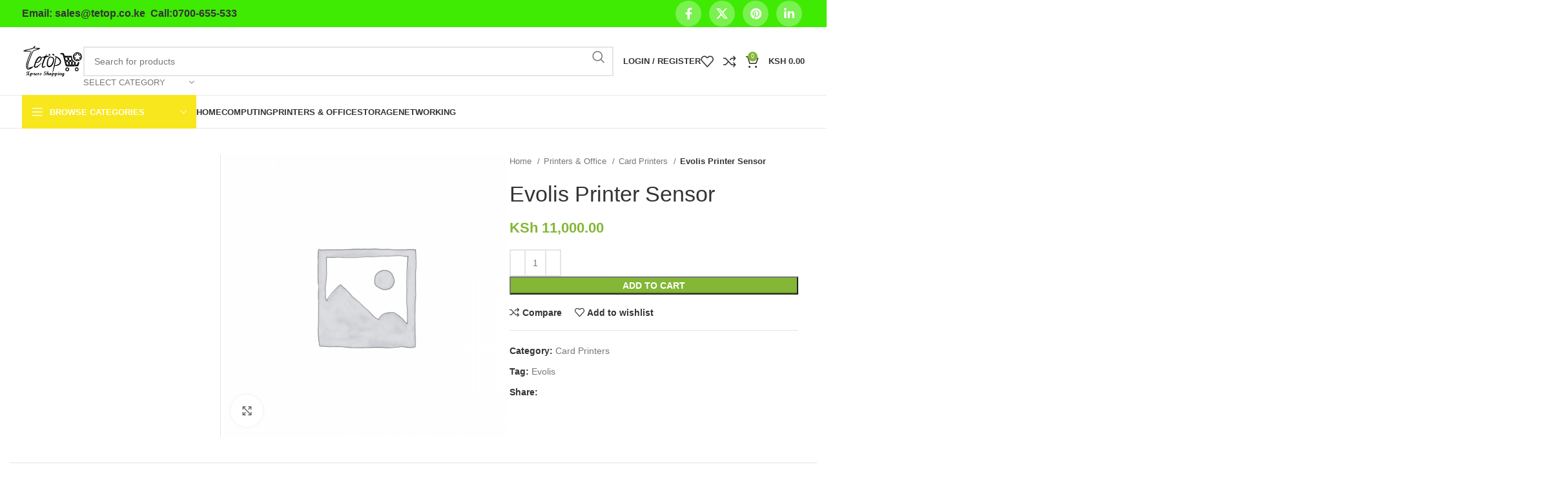

--- FILE ---
content_type: text/html; charset=UTF-8
request_url: https://tetop.co.ke/product/evolis-printer-sensor/
body_size: 28116
content:
<!DOCTYPE html><html lang="en-US" prefix="og: https://ogp.me/ns#"><head><meta charset="UTF-8"><link rel="profile" href="https://gmpg.org/xfn/11"><link rel="pingback" href="https://tetop.co.ke/xmlrpc.php"><style>#wpadminbar #wp-admin-bar-wccp_free_top_button .ab-icon:before {
	content: "\f160";
	color: #02CA02;
	top: 3px;
}
#wpadminbar #wp-admin-bar-wccp_free_top_button .ab-icon {
	transform: rotate(45deg);
}</style><title>Evolis Printer Sensor in Kenya | Tetop:0700 655533</title><meta name="description" content="Buy Evolis Printer Sensor in Nairobi,Kenya at a competitive price from Tetop Evolis dealers in Kenya. Same day delivery."/><meta name="robots" content="follow, index, max-snippet:-1, max-video-preview:-1, max-image-preview:large"/><link rel="canonical" href="https://tetop.co.ke/product/evolis-printer-sensor/" /><meta property="og:locale" content="en_US" /><meta property="og:type" content="product" /><meta property="og:title" content="Evolis Printer Sensor in Kenya | Tetop:0700 655533" /><meta property="og:description" content="Buy Evolis Printer Sensor in Nairobi,Kenya at a competitive price from Tetop Evolis dealers in Kenya. Same day delivery." /><meta property="og:url" content="https://tetop.co.ke/product/evolis-printer-sensor/" /><meta property="og:site_name" content="Tetop" /><meta property="og:updated_time" content="2024-04-04T13:11:03+03:00" /><meta property="product:price:amount" content="11000" /><meta property="product:price:currency" content="KES" /><meta property="product:availability" content="instock" /><meta name="twitter:card" content="summary_large_image" /><meta name="twitter:title" content="Evolis Printer Sensor in Kenya | Tetop:0700 655533" /><meta name="twitter:description" content="Buy Evolis Printer Sensor in Nairobi,Kenya at a competitive price from Tetop Evolis dealers in Kenya. Same day delivery." /><meta name="twitter:label1" content="Price" /><meta name="twitter:data1" content="KSh&nbsp;11,000.00" /><meta name="twitter:label2" content="Availability" /><meta name="twitter:data2" content="In stock" /> <script type="application/ld+json" class="rank-math-schema-pro">{"@context":"https://schema.org","@graph":[{"@type":"Organization","@id":"https://tetop.co.ke/#organization","name":"Tetop","url":"https://tetop.co.ke","sameAs":["https://www.facebook.com/tetop.co.ke/"],"logo":{"@type":"ImageObject","@id":"https://tetop.co.ke/#logo","url":"https://tetop.co.ke/wp-content/uploads/2022/08/tetop-header.jpeg","contentUrl":"https://tetop.co.ke/wp-content/uploads/2022/08/tetop-header.jpeg","caption":"Tetop","inLanguage":"en-US","width":"1038","height":"1038"}},{"@type":"WebSite","@id":"https://tetop.co.ke/#website","url":"https://tetop.co.ke","name":"Tetop","alternateName":"Tetop","publisher":{"@id":"https://tetop.co.ke/#organization"},"inLanguage":"en-US"},{"@type":"ItemPage","@id":"https://tetop.co.ke/product/evolis-printer-sensor/#webpage","url":"https://tetop.co.ke/product/evolis-printer-sensor/","name":"Evolis Printer Sensor in Kenya | Tetop:0700 655533","datePublished":"2022-10-04T11:46:14+03:00","dateModified":"2024-04-04T13:11:03+03:00","isPartOf":{"@id":"https://tetop.co.ke/#website"},"inLanguage":"en-US"},{"@type":"Product","name":"Evolis Printer Sensor in Kenya | Tetop:0700 655533","description":"Buy Evolis Printer Sensor in Nairobi,Kenya at a competitive price from Tetop Evolis dealers in Kenya. Same day delivery.","category":"Printers &amp; Office &gt; Card Printers","mainEntityOfPage":{"@id":"https://tetop.co.ke/product/evolis-printer-sensor/#webpage"},"offers":{"@type":"Offer","price":"11000.00","priceCurrency":"KES","priceValidUntil":"2027-12-31","availability":"http://schema.org/InStock","itemCondition":"NewCondition","url":"https://tetop.co.ke/product/evolis-printer-sensor/","seller":{"@type":"Organization","@id":"https://tetop.co.ke/","name":"Tetop","url":"https://tetop.co.ke","logo":"https://tetop.co.ke/wp-content/uploads/2022/08/tetop-header.jpeg"},"priceSpecification":{"price":"11000","priceCurrency":"KES","valueAddedTaxIncluded":"false"}},"@id":"https://tetop.co.ke/product/evolis-printer-sensor/#richSnippet"}]}</script> <link rel='dns-prefetch' href='//fonts.googleapis.com' /><link rel="alternate" type="application/rss+xml" title="Tetop &raquo; Feed" href="https://tetop.co.ke/feed/" /><link rel="alternate" type="application/rss+xml" title="Tetop &raquo; Comments Feed" href="https://tetop.co.ke/comments/feed/" /><link rel="alternate" title="oEmbed (JSON)" type="application/json+oembed" href="https://tetop.co.ke/wp-json/oembed/1.0/embed?url=https%3A%2F%2Ftetop.co.ke%2Fproduct%2Fevolis-printer-sensor%2F" /><link rel="alternate" title="oEmbed (XML)" type="text/xml+oembed" href="https://tetop.co.ke/wp-json/oembed/1.0/embed?url=https%3A%2F%2Ftetop.co.ke%2Fproduct%2Fevolis-printer-sensor%2F&#038;format=xml" /><style id='wp-img-auto-sizes-contain-inline-css' type='text/css'>img:is([sizes=auto i],[sizes^="auto," i]){contain-intrinsic-size:3000px 1500px}
/*# sourceURL=wp-img-auto-sizes-contain-inline-css */</style><link data-optimized="2" rel="stylesheet" href="https://tetop.co.ke/wp-content/litespeed/css/cb2ecd9adc7caaac2ac6ad50778eba86.css?ver=3c047" /><style id='woocommerce-inline-inline-css' type='text/css'>.woocommerce form .form-row .required { visibility: visible; }
/*# sourceURL=woocommerce-inline-inline-css */</style> <script type="text/javascript" src="https://tetop.co.ke/wp-includes/js/jquery/jquery.min.js" id="jquery-core-js"></script> <script></script><link rel="https://api.w.org/" href="https://tetop.co.ke/wp-json/" /><link rel="alternate" title="JSON" type="application/json" href="https://tetop.co.ke/wp-json/wp/v2/product/28575" /><link rel="EditURI" type="application/rsd+xml" title="RSD" href="https://tetop.co.ke/xmlrpc.php?rsd" /><meta name="generator" content="WordPress 6.9" /><meta name="generator" content="WooCommerce 10.4.3" /><link rel='shortlink' href='https://tetop.co.ke/?p=28575' /><style>.unselectable
{
-moz-user-select:none;
-webkit-user-select:none;
cursor: default;
}
html
{
-webkit-touch-callout: none;
-webkit-user-select: none;
-khtml-user-select: none;
-moz-user-select: none;
-ms-user-select: none;
user-select: none;
-webkit-tap-highlight-color: rgba(0,0,0,0);
}</style><meta name="viewport" content="width=device-width, initial-scale=1.0, maximum-scale=1.0, user-scalable=no">
<noscript><style>.woocommerce-product-gallery{ opacity: 1 !important; }</style></noscript><meta name="generator" content="Powered by WPBakery Page Builder - drag and drop page builder for WordPress."/><meta name="generator" content="Powered by Slider Revolution 6.7.38 - responsive, Mobile-Friendly Slider Plugin for WordPress with comfortable drag and drop interface." /><link rel="icon" href="https://tetop.co.ke/wp-content/uploads/2020/02/cropped-Untitled-3-32x32.jpg" sizes="32x32" /><link rel="icon" href="https://tetop.co.ke/wp-content/uploads/2020/02/cropped-Untitled-3-192x192.jpg" sizes="192x192" /><link rel="apple-touch-icon" href="https://tetop.co.ke/wp-content/uploads/2020/02/cropped-Untitled-3-180x180.jpg" /><meta name="msapplication-TileImage" content="https://tetop.co.ke/wp-content/uploads/2020/02/cropped-Untitled-3-270x270.jpg" /><style type="text/css" id="wp-custom-css">.wa-chat-box-poweredby {
	display: none;
}</style><style></style><noscript><style>.wpb_animate_when_almost_visible { opacity: 1; }</style></noscript><style id='global-styles-inline-css' type='text/css'>:root{--wp--preset--aspect-ratio--square: 1;--wp--preset--aspect-ratio--4-3: 4/3;--wp--preset--aspect-ratio--3-4: 3/4;--wp--preset--aspect-ratio--3-2: 3/2;--wp--preset--aspect-ratio--2-3: 2/3;--wp--preset--aspect-ratio--16-9: 16/9;--wp--preset--aspect-ratio--9-16: 9/16;--wp--preset--color--black: #000000;--wp--preset--color--cyan-bluish-gray: #abb8c3;--wp--preset--color--white: #ffffff;--wp--preset--color--pale-pink: #f78da7;--wp--preset--color--vivid-red: #cf2e2e;--wp--preset--color--luminous-vivid-orange: #ff6900;--wp--preset--color--luminous-vivid-amber: #fcb900;--wp--preset--color--light-green-cyan: #7bdcb5;--wp--preset--color--vivid-green-cyan: #00d084;--wp--preset--color--pale-cyan-blue: #8ed1fc;--wp--preset--color--vivid-cyan-blue: #0693e3;--wp--preset--color--vivid-purple: #9b51e0;--wp--preset--gradient--vivid-cyan-blue-to-vivid-purple: linear-gradient(135deg,rgb(6,147,227) 0%,rgb(155,81,224) 100%);--wp--preset--gradient--light-green-cyan-to-vivid-green-cyan: linear-gradient(135deg,rgb(122,220,180) 0%,rgb(0,208,130) 100%);--wp--preset--gradient--luminous-vivid-amber-to-luminous-vivid-orange: linear-gradient(135deg,rgb(252,185,0) 0%,rgb(255,105,0) 100%);--wp--preset--gradient--luminous-vivid-orange-to-vivid-red: linear-gradient(135deg,rgb(255,105,0) 0%,rgb(207,46,46) 100%);--wp--preset--gradient--very-light-gray-to-cyan-bluish-gray: linear-gradient(135deg,rgb(238,238,238) 0%,rgb(169,184,195) 100%);--wp--preset--gradient--cool-to-warm-spectrum: linear-gradient(135deg,rgb(74,234,220) 0%,rgb(151,120,209) 20%,rgb(207,42,186) 40%,rgb(238,44,130) 60%,rgb(251,105,98) 80%,rgb(254,248,76) 100%);--wp--preset--gradient--blush-light-purple: linear-gradient(135deg,rgb(255,206,236) 0%,rgb(152,150,240) 100%);--wp--preset--gradient--blush-bordeaux: linear-gradient(135deg,rgb(254,205,165) 0%,rgb(254,45,45) 50%,rgb(107,0,62) 100%);--wp--preset--gradient--luminous-dusk: linear-gradient(135deg,rgb(255,203,112) 0%,rgb(199,81,192) 50%,rgb(65,88,208) 100%);--wp--preset--gradient--pale-ocean: linear-gradient(135deg,rgb(255,245,203) 0%,rgb(182,227,212) 50%,rgb(51,167,181) 100%);--wp--preset--gradient--electric-grass: linear-gradient(135deg,rgb(202,248,128) 0%,rgb(113,206,126) 100%);--wp--preset--gradient--midnight: linear-gradient(135deg,rgb(2,3,129) 0%,rgb(40,116,252) 100%);--wp--preset--font-size--small: 13px;--wp--preset--font-size--medium: 20px;--wp--preset--font-size--large: 36px;--wp--preset--font-size--x-large: 42px;--wp--preset--spacing--20: 0.44rem;--wp--preset--spacing--30: 0.67rem;--wp--preset--spacing--40: 1rem;--wp--preset--spacing--50: 1.5rem;--wp--preset--spacing--60: 2.25rem;--wp--preset--spacing--70: 3.38rem;--wp--preset--spacing--80: 5.06rem;--wp--preset--shadow--natural: 6px 6px 9px rgba(0, 0, 0, 0.2);--wp--preset--shadow--deep: 12px 12px 50px rgba(0, 0, 0, 0.4);--wp--preset--shadow--sharp: 6px 6px 0px rgba(0, 0, 0, 0.2);--wp--preset--shadow--outlined: 6px 6px 0px -3px rgb(255, 255, 255), 6px 6px rgb(0, 0, 0);--wp--preset--shadow--crisp: 6px 6px 0px rgb(0, 0, 0);}:where(.is-layout-flex){gap: 0.5em;}:where(.is-layout-grid){gap: 0.5em;}body .is-layout-flex{display: flex;}.is-layout-flex{flex-wrap: wrap;align-items: center;}.is-layout-flex > :is(*, div){margin: 0;}body .is-layout-grid{display: grid;}.is-layout-grid > :is(*, div){margin: 0;}:where(.wp-block-columns.is-layout-flex){gap: 2em;}:where(.wp-block-columns.is-layout-grid){gap: 2em;}:where(.wp-block-post-template.is-layout-flex){gap: 1.25em;}:where(.wp-block-post-template.is-layout-grid){gap: 1.25em;}.has-black-color{color: var(--wp--preset--color--black) !important;}.has-cyan-bluish-gray-color{color: var(--wp--preset--color--cyan-bluish-gray) !important;}.has-white-color{color: var(--wp--preset--color--white) !important;}.has-pale-pink-color{color: var(--wp--preset--color--pale-pink) !important;}.has-vivid-red-color{color: var(--wp--preset--color--vivid-red) !important;}.has-luminous-vivid-orange-color{color: var(--wp--preset--color--luminous-vivid-orange) !important;}.has-luminous-vivid-amber-color{color: var(--wp--preset--color--luminous-vivid-amber) !important;}.has-light-green-cyan-color{color: var(--wp--preset--color--light-green-cyan) !important;}.has-vivid-green-cyan-color{color: var(--wp--preset--color--vivid-green-cyan) !important;}.has-pale-cyan-blue-color{color: var(--wp--preset--color--pale-cyan-blue) !important;}.has-vivid-cyan-blue-color{color: var(--wp--preset--color--vivid-cyan-blue) !important;}.has-vivid-purple-color{color: var(--wp--preset--color--vivid-purple) !important;}.has-black-background-color{background-color: var(--wp--preset--color--black) !important;}.has-cyan-bluish-gray-background-color{background-color: var(--wp--preset--color--cyan-bluish-gray) !important;}.has-white-background-color{background-color: var(--wp--preset--color--white) !important;}.has-pale-pink-background-color{background-color: var(--wp--preset--color--pale-pink) !important;}.has-vivid-red-background-color{background-color: var(--wp--preset--color--vivid-red) !important;}.has-luminous-vivid-orange-background-color{background-color: var(--wp--preset--color--luminous-vivid-orange) !important;}.has-luminous-vivid-amber-background-color{background-color: var(--wp--preset--color--luminous-vivid-amber) !important;}.has-light-green-cyan-background-color{background-color: var(--wp--preset--color--light-green-cyan) !important;}.has-vivid-green-cyan-background-color{background-color: var(--wp--preset--color--vivid-green-cyan) !important;}.has-pale-cyan-blue-background-color{background-color: var(--wp--preset--color--pale-cyan-blue) !important;}.has-vivid-cyan-blue-background-color{background-color: var(--wp--preset--color--vivid-cyan-blue) !important;}.has-vivid-purple-background-color{background-color: var(--wp--preset--color--vivid-purple) !important;}.has-black-border-color{border-color: var(--wp--preset--color--black) !important;}.has-cyan-bluish-gray-border-color{border-color: var(--wp--preset--color--cyan-bluish-gray) !important;}.has-white-border-color{border-color: var(--wp--preset--color--white) !important;}.has-pale-pink-border-color{border-color: var(--wp--preset--color--pale-pink) !important;}.has-vivid-red-border-color{border-color: var(--wp--preset--color--vivid-red) !important;}.has-luminous-vivid-orange-border-color{border-color: var(--wp--preset--color--luminous-vivid-orange) !important;}.has-luminous-vivid-amber-border-color{border-color: var(--wp--preset--color--luminous-vivid-amber) !important;}.has-light-green-cyan-border-color{border-color: var(--wp--preset--color--light-green-cyan) !important;}.has-vivid-green-cyan-border-color{border-color: var(--wp--preset--color--vivid-green-cyan) !important;}.has-pale-cyan-blue-border-color{border-color: var(--wp--preset--color--pale-cyan-blue) !important;}.has-vivid-cyan-blue-border-color{border-color: var(--wp--preset--color--vivid-cyan-blue) !important;}.has-vivid-purple-border-color{border-color: var(--wp--preset--color--vivid-purple) !important;}.has-vivid-cyan-blue-to-vivid-purple-gradient-background{background: var(--wp--preset--gradient--vivid-cyan-blue-to-vivid-purple) !important;}.has-light-green-cyan-to-vivid-green-cyan-gradient-background{background: var(--wp--preset--gradient--light-green-cyan-to-vivid-green-cyan) !important;}.has-luminous-vivid-amber-to-luminous-vivid-orange-gradient-background{background: var(--wp--preset--gradient--luminous-vivid-amber-to-luminous-vivid-orange) !important;}.has-luminous-vivid-orange-to-vivid-red-gradient-background{background: var(--wp--preset--gradient--luminous-vivid-orange-to-vivid-red) !important;}.has-very-light-gray-to-cyan-bluish-gray-gradient-background{background: var(--wp--preset--gradient--very-light-gray-to-cyan-bluish-gray) !important;}.has-cool-to-warm-spectrum-gradient-background{background: var(--wp--preset--gradient--cool-to-warm-spectrum) !important;}.has-blush-light-purple-gradient-background{background: var(--wp--preset--gradient--blush-light-purple) !important;}.has-blush-bordeaux-gradient-background{background: var(--wp--preset--gradient--blush-bordeaux) !important;}.has-luminous-dusk-gradient-background{background: var(--wp--preset--gradient--luminous-dusk) !important;}.has-pale-ocean-gradient-background{background: var(--wp--preset--gradient--pale-ocean) !important;}.has-electric-grass-gradient-background{background: var(--wp--preset--gradient--electric-grass) !important;}.has-midnight-gradient-background{background: var(--wp--preset--gradient--midnight) !important;}.has-small-font-size{font-size: var(--wp--preset--font-size--small) !important;}.has-medium-font-size{font-size: var(--wp--preset--font-size--medium) !important;}.has-large-font-size{font-size: var(--wp--preset--font-size--large) !important;}.has-x-large-font-size{font-size: var(--wp--preset--font-size--x-large) !important;}
/*# sourceURL=global-styles-inline-css */</style><style id='rs-plugin-settings-inline-css' type='text/css'>#rs-demo-id {}
/*# sourceURL=rs-plugin-settings-inline-css */</style></head><body class="wp-singular product-template-default single single-product postid-28575 wp-theme-woodmart wp-child-theme-woodmart-child theme-woodmart woocommerce woocommerce-page woocommerce-no-js unselectable wrapper-full-width  woodmart-product-design-default woodmart-archive-shop offcanvas-sidebar-mobile offcanvas-sidebar-tablet notifications-sticky wpb-js-composer js-comp-ver-8.7.2 vc_responsive"><div class="website-wrapper"><header class="whb-header whb-header_912234 whb-sticky-shadow whb-scroll-slide whb-sticky-clone"><div class="whb-main-header"><div class="whb-row whb-top-bar whb-sticky-row whb-with-bg whb-without-border whb-color-light whb-flex-flex-middle"><div class="container"><div class="whb-flex-row whb-top-bar-inner"><div class="whb-column whb-col-left whb-visible-lg whb-empty-column"></div><div class="whb-column whb-col-center whb-visible-lg"><div class="wd-header-text set-cont-mb-s reset-last-child  wd-inline"><h5><span style="color: #333333;"><strong>Email: sales@tetop.co.ke  Call:0700-655-533</strong></span></h5></div></div><div class="whb-column whb-col-right whb-visible-lg"><div class=" wd-social-icons  icons-design-simple icons-size-default color-scheme-light social-share social-form-circle text-center">
<a rel="noopener noreferrer nofollow" href="https://www.facebook.com/sharer/sharer.php?u=https://tetop.co.ke/product/evolis-printer-sensor/" target="_blank" class=" wd-social-icon social-facebook" aria-label="Facebook social link">
<span class="wd-icon"></span>
</a>
<a rel="noopener noreferrer nofollow" href="https://x.com/share?url=https://tetop.co.ke/product/evolis-printer-sensor/" target="_blank" class=" wd-social-icon social-twitter" aria-label="X social link">
<span class="wd-icon"></span>
</a>
<a rel="noopener noreferrer nofollow" href="https://pinterest.com/pin/create/button/?url=https://tetop.co.ke/product/evolis-printer-sensor/&media=https://tetop.co.ke/wp-includes/images/media/default.svg&description=Evolis+Printer+Sensor" target="_blank" class=" wd-social-icon social-pinterest" aria-label="Pinterest social link">
<span class="wd-icon"></span>
</a>
<a rel="noopener noreferrer nofollow" href="https://www.linkedin.com/shareArticle?mini=true&url=https://tetop.co.ke/product/evolis-printer-sensor/" target="_blank" class=" wd-social-icon social-linkedin" aria-label="Linkedin social link">
<span class="wd-icon"></span>
</a></div></div><div class="whb-column whb-col-mobile whb-hidden-lg"><div class=" wd-social-icons  icons-design-default icons-size-default color-scheme-dark social-follow social-form-circle text-center">
<a rel="noopener noreferrer nofollow" href="#" target="_blank" class=" wd-social-icon social-facebook" aria-label="Facebook social link">
<span class="wd-icon"></span>
</a>
<a rel="noopener noreferrer nofollow" href="#" target="_blank" class=" wd-social-icon social-twitter" aria-label="X social link">
<span class="wd-icon"></span>
</a>
<a rel="noopener noreferrer nofollow" href="#" target="_blank" class=" wd-social-icon social-instagram" aria-label="Instagram social link">
<span class="wd-icon"></span>
</a>
<a rel="noopener noreferrer nofollow" href="#" target="_blank" class=" wd-social-icon social-youtube" aria-label="YouTube social link">
<span class="wd-icon"></span>
</a>
<a rel="noopener noreferrer nofollow" href="#" target="_blank" class=" wd-social-icon social-pinterest" aria-label="Pinterest social link">
<span class="wd-icon"></span>
</a></div></div></div></div></div><div class="whb-row whb-general-header whb-not-sticky-row whb-without-bg whb-border-fullwidth whb-color-dark whb-flex-flex-middle"><div class="container"><div class="whb-flex-row whb-general-header-inner"><div class="whb-column whb-col-left whb-visible-lg"><div class="site-logo">
<a href="https://tetop.co.ke/" class="wd-logo wd-main-logo" rel="home">
<img data-lazyloaded="1" src="[data-uri]" data-src="https://tetop.co.ke/wp-content/uploads/2024/03/ttp-hd.svg" alt="Tetop" style="max-width: 170px;" /><noscript><img   src="https://tetop.co.ke/wp-content/uploads/2024/03/ttp-hd.svg"  alt="Tetop" style="max-width: 170px;" /></noscript>	</a></div></div><div class="whb-column whb-col-center whb-visible-lg"><div class="wd-search-form wd-header-search-form wd-display-form whb-9x1ytaxq7aphtb3npidp"><form role="search" method="get" class="searchform  wd-with-cat wd-style-default wd-cat-style-bordered woodmart-ajax-search" action="https://tetop.co.ke/"  data-thumbnail="1" data-price="1" data-post_type="product" data-count="20" data-sku="0" data-symbols_count="3">
<input type="text" class="s" placeholder="Search for products" value="" name="s" aria-label="Search" title="Search for products" required/>
<input type="hidden" name="post_type" value="product"><div class="wd-search-cat wd-scroll">
<input type="hidden" name="product_cat" value="0">
<a href="#" rel="nofollow" data-val="0">
<span>
Select category					</span>
</a><div class="wd-dropdown wd-dropdown-search-cat wd-dropdown-menu wd-scroll-content wd-design-default"><ul class="wd-sub-menu"><li style="display:none;"><a href="#" data-val="0">Select category</a></li><li class="cat-item cat-item-11665"><a class="pf-value" href="https://tetop.co.ke/product-category/back-ups/" data-val="back-ups" data-title="back-ups" >back-ups</a></li><li class="cat-item cat-item-102"><a class="pf-value" href="https://tetop.co.ke/product-category/cctv/" data-val="cctv" data-title="Camera and Surveillance" >Camera and Surveillance</a><ul class='children'><li class="cat-item cat-item-16105"><a class="pf-value" href="https://tetop.co.ke/product-category/cctv/access-control-systems/" data-val="access-control-systems" data-title="Access Control Systems" >Access Control Systems</a></li><li class="cat-item cat-item-103"><a class="pf-value" href="https://tetop.co.ke/product-category/cctv/analog-camera/" data-val="analog-camera" data-title="Analog camera" >Analog camera</a></li><li class="cat-item cat-item-104"><a class="pf-value" href="https://tetop.co.ke/product-category/cctv/cctv-accessories/" data-val="cctv-accessories" data-title="CCTV Accessories" >CCTV Accessories</a></li><li class="cat-item cat-item-105"><a class="pf-value" href="https://tetop.co.ke/product-category/cctv/dvr/" data-val="dvr" data-title="DVR" >DVR</a></li><li class="cat-item cat-item-16104"><a class="pf-value" href="https://tetop.co.ke/product-category/cctv/network-cameras/" data-val="network-cameras" data-title="Network Cameras" >Network Cameras</a></li><li class="cat-item cat-item-106"><a class="pf-value" href="https://tetop.co.ke/product-category/cctv/nvr/" data-val="nvr" data-title="NVR" >NVR</a></li><li class="cat-item cat-item-22144"><a class="pf-value" href="https://tetop.co.ke/product-category/cctv/wifi-smart-home-camera/" data-val="wifi-smart-home-camera" data-title="WiFi Smart Home Cameras" >WiFi Smart Home Cameras</a></li></ul></li><li class="cat-item cat-item-100"><a class="pf-value" href="https://tetop.co.ke/product-category/computers/" data-val="computers" data-title="Computing" >Computing</a><ul class='children'><li class="cat-item cat-item-162"><a class="pf-value" href="https://tetop.co.ke/product-category/computers/computer-accessories/" data-val="computer-accessories" data-title="Computer Accessories" >Computer Accessories</a></li><li class="cat-item cat-item-107"><a class="pf-value" href="https://tetop.co.ke/product-category/computers/desktops/" data-val="desktops" data-title="Desktops" >Desktops</a></li><li class="cat-item cat-item-108"><a class="pf-value" href="https://tetop.co.ke/product-category/computers/laptop-charger-adapter/" data-val="laptop-charger-adapter" data-title="Laptop Adapter/ Charger" >Laptop Adapter/ Charger</a></li><li class="cat-item cat-item-101"><a class="pf-value" href="https://tetop.co.ke/product-category/computers/laptop-batteries/" data-val="laptop-batteries" data-title="Laptop Batteries" >Laptop Batteries</a></li><li class="cat-item cat-item-109"><a class="pf-value" href="https://tetop.co.ke/product-category/computers/laptops/" data-val="laptops" data-title="Laptops" >Laptops</a><ul class='children'><li class="cat-item cat-item-22135"><a class="pf-value" href="https://tetop.co.ke/product-category/computers/laptops/laptop-screen/" data-val="laptop-screen" data-title="Laptop Screens" >Laptop Screens</a></li></ul></li><li class="cat-item cat-item-110"><a class="pf-value" href="https://tetop.co.ke/product-category/computers/monitors/" data-val="monitors" data-title="Monitors" >Monitors</a></li><li class="cat-item cat-item-111"><a class="pf-value" href="https://tetop.co.ke/product-category/computers/projectors/" data-val="projectors" data-title="Projectors" >Projectors</a><ul class='children'><li class="cat-item cat-item-22159"><a class="pf-value" href="https://tetop.co.ke/product-category/computers/projectors/projector-screens/" data-val="projector-screens" data-title="Projector Screens" >Projector Screens</a></li></ul></li><li class="cat-item cat-item-112"><a class="pf-value" href="https://tetop.co.ke/product-category/computers/servers/" data-val="servers" data-title="Servers" >Servers</a><ul class='children'><li class="cat-item cat-item-22138"><a class="pf-value" href="https://tetop.co.ke/product-category/computers/servers/lenovo-server/" data-val="lenovo-server" data-title="Lenovo Servers" >Lenovo Servers</a></li></ul></li></ul></li><li class="cat-item cat-item-166"><a class="pf-value" href="https://tetop.co.ke/product-category/desktop-hard-disk/" data-val="desktop-hard-disk" data-title="desktop-hard-disk" >desktop-hard-disk</a></li><li class="cat-item cat-item-22160"><a class="pf-value" href="https://tetop.co.ke/product-category/firewall-systems/" data-val="firewall-systems" data-title="Firewall Systems" >Firewall Systems</a></li><li class="cat-item cat-item-22140"><a class="pf-value" href="https://tetop.co.ke/product-category/gps-navigator-units/" data-val="gps-navigator-units" data-title="GPS Navigator Units" >GPS Navigator Units</a></li><li class="cat-item cat-item-113"><a class="pf-value" href="https://tetop.co.ke/product-category/home-appliances/" data-val="home-appliances" data-title="Home Appliances" >Home Appliances</a><ul class='children'><li class="cat-item cat-item-114"><a class="pf-value" href="https://tetop.co.ke/product-category/home-appliances/audio/" data-val="audio" data-title="Audio" >Audio</a></li><li class="cat-item cat-item-115"><a class="pf-value" href="https://tetop.co.ke/product-category/home-appliances/dvd/" data-val="dvd" data-title="DVD Players" >DVD Players</a></li><li class="cat-item cat-item-116"><a class="pf-value" href="https://tetop.co.ke/product-category/home-appliances/sound-bars/" data-val="sound-bars" data-title="Sound Bars" >Sound Bars</a></li><li class="cat-item cat-item-117"><a class="pf-value" href="https://tetop.co.ke/product-category/home-appliances/tv/" data-val="tv" data-title="TV" >TV</a></li></ul></li><li class="cat-item cat-item-119"><a class="pf-value" href="https://tetop.co.ke/product-category/mobile-phones/" data-val="mobile-phones" data-title="Mobile Phones" >Mobile Phones</a></li><li class="cat-item cat-item-155"><a class="pf-value" href="https://tetop.co.ke/product-category/networking/" data-val="networking" data-title="Networking" >Networking</a><ul class='children'><li class="cat-item cat-item-121"><a class="pf-value" href="https://tetop.co.ke/product-category/networking/access-points/" data-val="access-points" data-title="Access Points" >Access Points</a></li><li class="cat-item cat-item-122"><a class="pf-value" href="https://tetop.co.ke/product-category/networking/cabinets/" data-val="cabinets" data-title="Cabinets" >Cabinets</a></li><li class="cat-item cat-item-156"><a class="pf-value" href="https://tetop.co.ke/product-category/networking/network-wireless-adapter/" data-val="network-wireless-adapter" data-title="Network Wireless Adapters" >Network Wireless Adapters</a></li><li class="cat-item cat-item-123"><a class="pf-value" href="https://tetop.co.ke/product-category/networking/networking-accessories/" data-val="networking-accessories" data-title="Networking Accessories" >Networking Accessories</a></li><li class="cat-item cat-item-124"><a class="pf-value" href="https://tetop.co.ke/product-category/networking/repeaters/" data-val="repeaters" data-title="Repeaters" >Repeaters</a></li><li class="cat-item cat-item-125"><a class="pf-value" href="https://tetop.co.ke/product-category/networking/routers/" data-val="routers" data-title="Routers" >Routers</a></li><li class="cat-item cat-item-126"><a class="pf-value" href="https://tetop.co.ke/product-category/networking/switches/" data-val="switches" data-title="Switches" >Switches</a></li></ul></li><li class="cat-item cat-item-120"><a class="pf-value" href="https://tetop.co.ke/product-category/point-of-sale/" data-val="point-of-sale" data-title="Point Of Sale" >Point Of Sale</a></li><li class="cat-item cat-item-128"><a class="pf-value" href="https://tetop.co.ke/product-category/ups/" data-val="ups" data-title="Power" >Power</a><ul class='children'><li class="cat-item cat-item-130"><a class="pf-value" href="https://tetop.co.ke/product-category/ups/smart-ups/" data-val="smart-ups" data-title="Smart UPS" >Smart UPS</a></li><li class="cat-item cat-item-11664"><a class="pf-value" href="https://tetop.co.ke/product-category/ups/ups-batteries/" data-val="ups-batteries" data-title="UPS Battery" >UPS Battery</a></li></ul></li><li class="cat-item cat-item-131"><a class="pf-value" href="https://tetop.co.ke/product-category/printers/" data-val="printers" data-title="Printers &amp; Office" >Printers &amp; Office</a><ul class='children'><li class="cat-item cat-item-132"><a class="pf-value" href="https://tetop.co.ke/product-category/printers/card-printers/" data-val="card-printers" data-title="Card Printers" >Card Printers</a></li><li class="cat-item cat-item-133"><a class="pf-value" href="https://tetop.co.ke/product-category/printers/deskjets/" data-val="deskjets" data-title="Deskjets &amp; Officejets" >Deskjets &amp; Officejets</a></li><li class="cat-item cat-item-134"><a class="pf-value" href="https://tetop.co.ke/product-category/printers/inkjets/" data-val="inkjets" data-title="Inkjets" >Inkjets</a></li><li class="cat-item cat-item-135"><a class="pf-value" href="https://tetop.co.ke/product-category/printers/inks-and-cartridges/" data-val="inks-and-cartridges" data-title="Inks and Cartridges" >Inks and Cartridges</a></li><li class="cat-item cat-item-136"><a class="pf-value" href="https://tetop.co.ke/product-category/printers/label-printers/" data-val="label-printers" data-title="Label Printers" >Label Printers</a><ul class='children'><li class="cat-item cat-item-22139"><a class="pf-value" href="https://tetop.co.ke/product-category/printers/label-printers/thermal-sticker-labels/" data-val="thermal-sticker-labels" data-title="Thermal Sticker Labels" >Thermal Sticker Labels</a></li></ul></li><li class="cat-item cat-item-137"><a class="pf-value" href="https://tetop.co.ke/product-category/printers/laserjets/" data-val="laserjets" data-title="Laserjets" >Laserjets</a></li><li class="cat-item cat-item-138"><a class="pf-value" href="https://tetop.co.ke/product-category/printers/printer-ribbons-tapes/" data-val="printer-ribbons-tapes" data-title="Printer ribbons &amp; Tapes" >Printer ribbons &amp; Tapes</a><ul class='children'><li class="cat-item cat-item-22142"><a class="pf-value" href="https://tetop.co.ke/product-category/printers/printer-ribbons-tapes/thermal-transfer-ribbon/" data-val="thermal-transfer-ribbon" data-title="Thermal Transfer Ribbons" >Thermal Transfer Ribbons</a></li></ul></li><li class="cat-item cat-item-139"><a class="pf-value" href="https://tetop.co.ke/product-category/printers/scanner/" data-val="scanner" data-title="Scanners" >Scanners</a></li><li class="cat-item cat-item-127"><a class="pf-value" href="https://tetop.co.ke/product-category/printers/thermal-printers/" data-val="thermal-printers" data-title="Thermal printers" >Thermal printers</a></li><li class="cat-item cat-item-140"><a class="pf-value" href="https://tetop.co.ke/product-category/printers/toner/" data-val="toner" data-title="Toners" >Toners</a></li></ul></li><li class="cat-item cat-item-7315"><a class="pf-value" href="https://tetop.co.ke/product-category/shredder/" data-val="shredder" data-title="shredder" >shredder</a></li><li class="cat-item cat-item-141"><a class="pf-value" href="https://tetop.co.ke/product-category/software/" data-val="software" data-title="Softwares" >Softwares</a><ul class='children'><li class="cat-item cat-item-142"><a class="pf-value" href="https://tetop.co.ke/product-category/software/antivirus/" data-val="antivirus" data-title="Antivirus" >Antivirus</a></li></ul></li><li class="cat-item cat-item-143"><a class="pf-value" href="https://tetop.co.ke/product-category/storage/" data-val="storage" data-title="Storage" >Storage</a><ul class='children'><li class="cat-item cat-item-144"><a class="pf-value" href="https://tetop.co.ke/product-category/storage/external-hard-disk/" data-val="external-hard-disk" data-title="External Hard drives" >External Hard drives</a></li><li class="cat-item cat-item-145"><a class="pf-value" href="https://tetop.co.ke/product-category/storage/flash-disks/" data-val="flash-disks" data-title="Flash disks" >Flash disks</a></li><li class="cat-item cat-item-146"><a class="pf-value" href="https://tetop.co.ke/product-category/storage/internal-hard-disk/" data-val="internal-hard-disk" data-title="Internal hard disk" >Internal hard disk</a><ul class='children'><li class="cat-item cat-item-147"><a class="pf-value" href="https://tetop.co.ke/product-category/storage/internal-hard-disk/desktop-hard-drive/" data-val="desktop-hard-drive" data-title="Desktop Hard drives" >Desktop Hard drives</a></li><li class="cat-item cat-item-148"><a class="pf-value" href="https://tetop.co.ke/product-category/storage/internal-hard-disk/laptop-hard-drives/" data-val="laptop-hard-drives" data-title="Laptop Hard drives" >Laptop Hard drives</a></li></ul></li><li class="cat-item cat-item-149"><a class="pf-value" href="https://tetop.co.ke/product-category/storage/memory-cards/" data-val="memory-cards" data-title="Memory Cards" >Memory Cards</a></li><li class="cat-item cat-item-150"><a class="pf-value" href="https://tetop.co.ke/product-category/storage/nas/" data-val="nas" data-title="NAS" >NAS</a></li><li class="cat-item cat-item-151"><a class="pf-value" href="https://tetop.co.ke/product-category/storage/ram/" data-val="ram" data-title="Rams" >Rams</a></li><li class="cat-item cat-item-152"><a class="pf-value" href="https://tetop.co.ke/product-category/storage/server-hard-drives/" data-val="server-hard-drives" data-title="Server Hard drives" >Server Hard drives</a></li></ul></li><li class="cat-item cat-item-7312"><a class="pf-value" href="https://tetop.co.ke/product-category/telecommunication/" data-val="telecommunication" data-title="Telecommunication" >Telecommunication</a><ul class='children'><li class="cat-item cat-item-21631"><a class="pf-value" href="https://tetop.co.ke/product-category/telecommunication/pbx/" data-val="pbx" data-title="Telephones and PBX" >Telephones and PBX</a></li></ul></li><li class="cat-item cat-item-21633"><a class="pf-value" href="https://tetop.co.ke/product-category/telephone/" data-val="telephone" data-title="Telephones" >Telephones</a></li><li class="cat-item cat-item-15"><a class="pf-value" href="https://tetop.co.ke/product-category/uncategorized/" data-val="uncategorized" data-title="Uncategorized" >Uncategorized</a></li></ul></div></div>
<button type="submit" class="searchsubmit">
<span>
Search						</span>
</button></form><div class="search-results-wrapper"><div class="wd-dropdown-results wd-scroll wd-dropdown"><div class="wd-scroll-content"></div></div></div></div></div><div class="whb-column whb-col-right whb-visible-lg"><div class="whb-space-element " style="width:15px;"></div><div class="wd-header-my-account wd-tools-element wd-event-hover wd-design-1 wd-account-style-text login-side-opener whb-vssfpylqqax9pvkfnxoz">
<a href="https://tetop.co.ke/my-account/" title="My account">
<span class="wd-tools-icon">
</span>
<span class="wd-tools-text">
Login / Register			</span></a></div><div class="wd-header-wishlist wd-tools-element wd-style-icon wd-with-count wd-design-2 whb-a22wdkiy3r40yw2paskq" title="My Wishlist">
<a href="https://tetop.co.ke/wishlist/">
<span class="wd-tools-icon">
<span class="wd-tools-count">
0					</span>
</span><span class="wd-tools-text">
Wishlist			</span></a></div><div class="wd-header-compare wd-tools-element wd-style-icon wd-with-count wd-design-2 whb-x0i7v26k7wibdeaw2byw">
<a href="https://tetop.co.ke/product/evolis-printer-sensor/" title="Compare products">
<span class="wd-tools-icon">
<span class="wd-tools-count">0</span>
</span>
<span class="wd-tools-text">
Compare			</span></a></div><div class="wd-header-cart wd-tools-element wd-design-2 cart-widget-opener whb-nedhm962r512y1xz9j06">
<a href="https://tetop.co.ke/cart/" title="Shopping cart">
<span class="wd-tools-icon">
<span class="wd-cart-number wd-tools-count">0 <span>items</span></span>
</span>
<span class="wd-tools-text">
<span class="wd-cart-subtotal"><span class="woocommerce-Price-amount amount"><bdi><span class="woocommerce-Price-currencySymbol">KSh</span>&nbsp;0.00</bdi></span></span>
</span></a></div></div><div class="whb-column whb-mobile-left whb-hidden-lg"><div class="wd-header-text set-cont-mb-s reset-last-child "><h6><strong>Email: sales@tetop.co.ke  Call:0700-655-533</strong></h6><h6><strong> </strong></h6></div></div><div class="whb-column whb-mobile-center whb-hidden-lg"><div class="wd-header-my-account wd-tools-element wd-event-hover wd-design-1 wd-account-style-text whb-zxoycllcnxah790oj1bx">
<a href="https://tetop.co.ke/my-account/" title="My account">
<span class="wd-tools-icon">
</span>
<span class="wd-tools-text">
Login / Register			</span></a><div class="wd-dropdown wd-dropdown-register"><div class="login-dropdown-inner woocommerce">
<span class="wd-heading"><span class="title">Sign in</span><a class="create-account-link" href="https://tetop.co.ke/my-account/?action=register">Create an Account</a></span><form method="post" class="login woocommerce-form woocommerce-form-login
" action="https://tetop.co.ke/my-account/" 			><p class="woocommerce-FormRow woocommerce-FormRow--wide form-row form-row-wide form-row-username">
<label for="username">Username or email address&nbsp;<span class="required">*</span></label>
<input type="text" class="woocommerce-Input woocommerce-Input--text input-text" name="username" id="username" value="" /></p><p class="woocommerce-FormRow woocommerce-FormRow--wide form-row form-row-wide form-row-password">
<label for="password">Password&nbsp;<span class="required">*</span></label>
<input class="woocommerce-Input woocommerce-Input--text input-text" type="password" name="password" id="password" autocomplete="current-password" /></p><p class="form-row">
<input type="hidden" id="woocommerce-login-nonce" name="woocommerce-login-nonce" value="074c2184b7" /><input type="hidden" name="_wp_http_referer" value="/product/evolis-printer-sensor/" />										<button type="submit" class="button woocommerce-button woocommerce-form-login__submit" name="login" value="Log in">Log in</button></p><p class="login-form-footer">
<a href="https://tetop.co.ke/my-account/lost-password/" class="woocommerce-LostPassword lost_password">Lost your password?</a>
<label class="woocommerce-form__label woocommerce-form__label-for-checkbox woocommerce-form-login__rememberme">
<input class="woocommerce-form__input woocommerce-form__input-checkbox" name="rememberme" type="checkbox" value="forever" title="Remember me" aria-label="Remember me" /> <span>Remember me</span>
</label></p></form></div></div></div></div><div class="whb-column whb-mobile-right whb-hidden-lg"><div class="wd-header-cart wd-tools-element wd-design-5 cart-widget-opener whb-trk5sfmvib0ch1s1qbtc">
<a href="https://tetop.co.ke/cart/" title="Shopping cart">
<span class="wd-tools-icon">
<span class="wd-cart-number wd-tools-count">0 <span>items</span></span>
</span>
<span class="wd-tools-text">
<span class="wd-cart-subtotal"><span class="woocommerce-Price-amount amount"><bdi><span class="woocommerce-Price-currencySymbol">KSh</span>&nbsp;0.00</bdi></span></span>
</span></a></div></div></div></div></div><div class="whb-row whb-header-bottom whb-sticky-row whb-without-bg whb-border-fullwidth whb-color-dark whb-flex-flex-middle"><div class="container"><div class="whb-flex-row whb-header-bottom-inner"><div class="whb-column whb-col-left whb-visible-lg"><div class="wd-header-cats wd-style-1 wd-event-hover whb-wjlcubfdmlq3d7jvmt23" role="navigation" aria-label="Header categories navigation">
<span class="menu-opener color-scheme-light has-bg">
<span class="menu-opener-icon"></span>
<span class="menu-open-label">
Browse Categories		</span>
</span><div class="wd-dropdown wd-dropdown-cats"><ul id="menu-categories" class="menu wd-nav wd-nav-vertical wd-design-default"><li id="menu-item-3926" class="menu-item menu-item-type-taxonomy menu-item-object-product_cat menu-item-has-children menu-item-3926 item-level-0 menu-simple-dropdown wd-event-hover" ><a href="https://tetop.co.ke/product-category/computers/" class="woodmart-nav-link"><span class="nav-link-text">Computing</span></a><div class="color-scheme-dark wd-design-default wd-dropdown-menu wd-dropdown"><div class="container"><ul class="wd-sub-menu color-scheme-dark"><li id="menu-item-3927" class="menu-item menu-item-type-taxonomy menu-item-object-product_cat menu-item-3927 item-level-1 wd-event-hover" ><a href="https://tetop.co.ke/product-category/computers/desktops/" class="woodmart-nav-link">Desktops</a></li><li id="menu-item-3928" class="menu-item menu-item-type-taxonomy menu-item-object-product_cat menu-item-3928 item-level-1 wd-event-hover" ><a href="https://tetop.co.ke/product-category/computers/laptop-charger-adapter/" class="woodmart-nav-link">Laptop Adapter/ Charger</a></li><li id="menu-item-3929" class="menu-item menu-item-type-taxonomy menu-item-object-product_cat menu-item-3929 item-level-1 wd-event-hover" ><a href="https://tetop.co.ke/product-category/computers/laptop-batteries/" class="woodmart-nav-link">Laptop Batteries</a></li><li id="menu-item-3930" class="menu-item menu-item-type-taxonomy menu-item-object-product_cat menu-item-3930 item-level-1 wd-event-hover" ><a href="https://tetop.co.ke/product-category/computers/laptops/" class="woodmart-nav-link">Laptops</a></li><li id="menu-item-3931" class="menu-item menu-item-type-taxonomy menu-item-object-product_cat menu-item-3931 item-level-1 wd-event-hover" ><a href="https://tetop.co.ke/product-category/computers/monitors/" class="woodmart-nav-link">Monitors</a></li><li id="menu-item-3932" class="menu-item menu-item-type-taxonomy menu-item-object-product_cat menu-item-3932 item-level-1 wd-event-hover" ><a href="https://tetop.co.ke/product-category/computers/projectors/" class="woodmart-nav-link">Projectors</a></li><li id="menu-item-3947" class="menu-item menu-item-type-taxonomy menu-item-object-product_cat menu-item-3947 item-level-1 wd-event-hover" ><a href="https://tetop.co.ke/product-category/point-of-sale/" class="woodmart-nav-link">Point Of Sale</a></li><li id="menu-item-3933" class="menu-item menu-item-type-taxonomy menu-item-object-product_cat menu-item-3933 item-level-1 wd-event-hover" ><a href="https://tetop.co.ke/product-category/computers/servers/" class="woodmart-nav-link">Servers</a></li></ul></div></div></li><li id="menu-item-3951" class="menu-item menu-item-type-taxonomy menu-item-object-product_cat current-product-ancestor menu-item-has-children menu-item-3951 item-level-0 menu-simple-dropdown wd-event-hover" ><a href="https://tetop.co.ke/product-category/printers/" class="woodmart-nav-link"><span class="nav-link-text">Printers &#038; Office</span></a><div class="color-scheme-dark wd-design-default wd-dropdown-menu wd-dropdown"><div class="container"><ul class="wd-sub-menu color-scheme-dark"><li id="menu-item-3952" class="menu-item menu-item-type-taxonomy menu-item-object-product_cat current-product-ancestor current-menu-parent current-product-parent menu-item-3952 item-level-1 wd-event-hover" ><a href="https://tetop.co.ke/product-category/printers/card-printers/" class="woodmart-nav-link">Card Printers</a></li><li id="menu-item-3953" class="menu-item menu-item-type-taxonomy menu-item-object-product_cat menu-item-3953 item-level-1 wd-event-hover" ><a href="https://tetop.co.ke/product-category/printers/deskjets/" class="woodmart-nav-link">Deskjets &#038; Officejets</a></li><li id="menu-item-3954" class="menu-item menu-item-type-taxonomy menu-item-object-product_cat menu-item-3954 item-level-1 wd-event-hover" ><a href="https://tetop.co.ke/product-category/printers/inkjets/" class="woodmart-nav-link">Deskjets &#038; Officejets</a></li><li id="menu-item-3955" class="menu-item menu-item-type-taxonomy menu-item-object-product_cat menu-item-3955 item-level-1 wd-event-hover" ><a href="https://tetop.co.ke/product-category/printers/inks-and-cartridges/" class="woodmart-nav-link">Inks and Cartridges</a></li><li id="menu-item-3956" class="menu-item menu-item-type-taxonomy menu-item-object-product_cat menu-item-3956 item-level-1 wd-event-hover" ><a href="https://tetop.co.ke/product-category/printers/label-printers/" class="woodmart-nav-link">Label Printers</a></li><li id="menu-item-3957" class="menu-item menu-item-type-taxonomy menu-item-object-product_cat menu-item-3957 item-level-1 wd-event-hover" ><a href="https://tetop.co.ke/product-category/printers/laserjets/" class="woodmart-nav-link">Laserjets</a></li><li id="menu-item-3958" class="menu-item menu-item-type-taxonomy menu-item-object-product_cat menu-item-3958 item-level-1 wd-event-hover" ><a href="https://tetop.co.ke/product-category/printers/printer-ribbons-tapes/" class="woodmart-nav-link">Printer ribbons &#038; Tapes</a></li><li id="menu-item-3973" class="menu-item menu-item-type-taxonomy menu-item-object-product_cat menu-item-3973 item-level-1 wd-event-hover" ><a href="https://tetop.co.ke/product-category/printers/thermal-printers/" class="woodmart-nav-link">Thermal printers</a></li><li id="menu-item-3974" class="menu-item menu-item-type-taxonomy menu-item-object-product_cat menu-item-3974 item-level-1 wd-event-hover" ><a href="https://tetop.co.ke/product-category/printers/toner/" class="woodmart-nav-link">Toners</a></li><li id="menu-item-3959" class="menu-item menu-item-type-taxonomy menu-item-object-product_cat menu-item-3959 item-level-1 wd-event-hover" ><a href="https://tetop.co.ke/product-category/printers/scanner/" class="woodmart-nav-link">Scanners</a></li></ul></div></div></li><li id="menu-item-3971" class="menu-item menu-item-type-taxonomy menu-item-object-product_cat menu-item-has-children menu-item-3971 item-level-0 menu-simple-dropdown wd-event-hover" ><a href="https://tetop.co.ke/product-category/storage/" class="woodmart-nav-link"><span class="nav-link-text">Storage</span></a><div class="color-scheme-dark wd-design-default wd-dropdown-menu wd-dropdown"><div class="container"><ul class="wd-sub-menu color-scheme-dark"><li id="menu-item-3962" class="menu-item menu-item-type-taxonomy menu-item-object-product_cat menu-item-3962 item-level-1 wd-event-hover" ><a href="https://tetop.co.ke/product-category/storage/internal-hard-disk/desktop-hard-drive/" class="woodmart-nav-link">Desktop Hard drives</a></li><li id="menu-item-3963" class="menu-item menu-item-type-taxonomy menu-item-object-product_cat menu-item-3963 item-level-1 wd-event-hover" ><a href="https://tetop.co.ke/product-category/storage/internal-hard-disk/laptop-hard-drives/" class="woodmart-nav-link">Laptop Hard drives</a></li><li id="menu-item-3964" class="menu-item menu-item-type-taxonomy menu-item-object-product_cat menu-item-3964 item-level-1 wd-event-hover" ><a href="https://tetop.co.ke/product-category/storage/external-hard-disk/" class="woodmart-nav-link">External Hard drives</a></li><li id="menu-item-3965" class="menu-item menu-item-type-taxonomy menu-item-object-product_cat menu-item-3965 item-level-1 wd-event-hover" ><a href="https://tetop.co.ke/product-category/storage/flash-disks/" class="woodmart-nav-link">Flash disks</a></li><li id="menu-item-3966" class="menu-item menu-item-type-taxonomy menu-item-object-product_cat menu-item-3966 item-level-1 wd-event-hover" ><a href="https://tetop.co.ke/product-category/storage/internal-hard-disk/" class="woodmart-nav-link">Internal hard disk</a></li><li id="menu-item-3967" class="menu-item menu-item-type-taxonomy menu-item-object-product_cat menu-item-3967 item-level-1 wd-event-hover" ><a href="https://tetop.co.ke/product-category/storage/memory-cards/" class="woodmart-nav-link">Memory Cards</a></li><li id="menu-item-3968" class="menu-item menu-item-type-taxonomy menu-item-object-product_cat menu-item-3968 item-level-1 wd-event-hover" ><a href="https://tetop.co.ke/product-category/storage/nas/" class="woodmart-nav-link">NAS</a></li><li id="menu-item-3969" class="menu-item menu-item-type-taxonomy menu-item-object-product_cat menu-item-3969 item-level-1 wd-event-hover" ><a href="https://tetop.co.ke/product-category/storage/ram/" class="woodmart-nav-link">Rams</a></li><li id="menu-item-3970" class="menu-item menu-item-type-taxonomy menu-item-object-product_cat menu-item-3970 item-level-1 wd-event-hover" ><a href="https://tetop.co.ke/product-category/storage/server-hard-drives/" class="woodmart-nav-link">Server Hard drives</a></li></ul></div></div></li><li id="menu-item-3940" class="menu-item menu-item-type-taxonomy menu-item-object-product_cat menu-item-has-children menu-item-3940 item-level-0 menu-simple-dropdown wd-event-hover" ><a href="https://tetop.co.ke/product-category/networking/" class="woodmart-nav-link"><span class="nav-link-text">Networking</span></a><div class="color-scheme-dark wd-design-default wd-dropdown-menu wd-dropdown"><div class="container"><ul class="wd-sub-menu color-scheme-dark"><li id="menu-item-3941" class="menu-item menu-item-type-taxonomy menu-item-object-product_cat menu-item-3941 item-level-1 wd-event-hover" ><a href="https://tetop.co.ke/product-category/networking/access-points/" class="woodmart-nav-link">Access Points</a></li><li id="menu-item-3942" class="menu-item menu-item-type-taxonomy menu-item-object-product_cat menu-item-3942 item-level-1 wd-event-hover" ><a href="https://tetop.co.ke/product-category/networking/cabinets/" class="woodmart-nav-link">Cabinets</a></li><li id="menu-item-3943" class="menu-item menu-item-type-taxonomy menu-item-object-product_cat menu-item-3943 item-level-1 wd-event-hover" ><a href="https://tetop.co.ke/product-category/networking/network-wireless-adapter/" class="woodmart-nav-link">Network Wireless Adapters</a></li><li id="menu-item-3945" class="menu-item menu-item-type-taxonomy menu-item-object-product_cat menu-item-3945 item-level-1 wd-event-hover" ><a href="https://tetop.co.ke/product-category/networking/repeaters/" class="woodmart-nav-link">Repeaters</a></li><li id="menu-item-3972" class="menu-item menu-item-type-taxonomy menu-item-object-product_cat menu-item-3972 item-level-1 wd-event-hover" ><a href="https://tetop.co.ke/product-category/networking/switches/" class="woodmart-nav-link">Switches</a></li><li id="menu-item-3946" class="menu-item menu-item-type-taxonomy menu-item-object-product_cat menu-item-3946 item-level-1 wd-event-hover" ><a href="https://tetop.co.ke/product-category/networking/routers/" class="woodmart-nav-link">Routers</a></li></ul></div></div></li><li id="menu-item-3921" class="menu-item menu-item-type-taxonomy menu-item-object-product_cat menu-item-has-children menu-item-3921 item-level-0 menu-simple-dropdown wd-event-hover" ><a href="https://tetop.co.ke/product-category/cctv/" class="woodmart-nav-link"><span class="nav-link-text">Camera and Surveillance</span></a><div class="color-scheme-dark wd-design-default wd-dropdown-menu wd-dropdown"><div class="container"><ul class="wd-sub-menu color-scheme-dark"><li id="menu-item-3924" class="menu-item menu-item-type-taxonomy menu-item-object-product_cat menu-item-3924 item-level-1 wd-event-hover" ><a href="https://tetop.co.ke/product-category/cctv/dvr/" class="woodmart-nav-link">DVR</a></li><li id="menu-item-3925" class="menu-item menu-item-type-taxonomy menu-item-object-product_cat menu-item-3925 item-level-1 wd-event-hover" ><a href="https://tetop.co.ke/product-category/cctv/nvr/" class="woodmart-nav-link">NVR</a></li><li id="menu-item-3923" class="menu-item menu-item-type-taxonomy menu-item-object-product_cat menu-item-3923 item-level-1 wd-event-hover" ><a href="https://tetop.co.ke/product-category/cctv/cctv-accessories/" class="woodmart-nav-link">CCTV Accessories</a></li><li id="menu-item-3922" class="menu-item menu-item-type-taxonomy menu-item-object-product_cat menu-item-3922 item-level-1 wd-event-hover" ><a href="https://tetop.co.ke/product-category/cctv/analog-camera/" class="woodmart-nav-link">Analog camera</a></li></ul></div></div></li><li id="menu-item-3948" class="menu-item menu-item-type-taxonomy menu-item-object-product_cat menu-item-has-children menu-item-3948 item-level-0 menu-simple-dropdown wd-event-hover" ><a href="https://tetop.co.ke/product-category/ups/" class="woodmart-nav-link"><span class="nav-link-text">Power</span></a><div class="color-scheme-dark wd-design-default wd-dropdown-menu wd-dropdown"><div class="container"><ul class="wd-sub-menu color-scheme-dark"><li id="menu-item-3950" class="menu-item menu-item-type-taxonomy menu-item-object-product_cat menu-item-3950 item-level-1 wd-event-hover" ><a href="https://tetop.co.ke/product-category/ups/smart-ups/" class="woodmart-nav-link">Smart UPS</a></li></ul></div></div></li><li id="menu-item-3934" class="menu-item menu-item-type-taxonomy menu-item-object-product_cat menu-item-has-children menu-item-3934 item-level-0 menu-simple-dropdown wd-event-hover" ><a href="https://tetop.co.ke/product-category/home-appliances/" class="woodmart-nav-link"><span class="nav-link-text">Home Appliances</span></a><div class="color-scheme-dark wd-design-default wd-dropdown-menu wd-dropdown"><div class="container"><ul class="wd-sub-menu color-scheme-dark"><li id="menu-item-3935" class="menu-item menu-item-type-taxonomy menu-item-object-product_cat menu-item-3935 item-level-1 wd-event-hover" ><a href="https://tetop.co.ke/product-category/home-appliances/audio/" class="woodmart-nav-link">Audio</a></li><li id="menu-item-3936" class="menu-item menu-item-type-taxonomy menu-item-object-product_cat menu-item-3936 item-level-1 wd-event-hover" ><a href="https://tetop.co.ke/product-category/home-appliances/dvd/" class="woodmart-nav-link">DVD Players</a></li><li id="menu-item-3937" class="menu-item menu-item-type-taxonomy menu-item-object-product_cat menu-item-3937 item-level-1 wd-event-hover" ><a href="https://tetop.co.ke/product-category/home-appliances/sound-bars/" class="woodmart-nav-link">Sound Bars</a></li><li id="menu-item-3975" class="menu-item menu-item-type-taxonomy menu-item-object-product_cat menu-item-3975 item-level-1 wd-event-hover" ><a href="https://tetop.co.ke/product-category/home-appliances/tv/" class="woodmart-nav-link">TV</a></li><li id="menu-item-3976" class="menu-item menu-item-type-taxonomy menu-item-object-product_cat menu-item-3976 item-level-1 wd-event-hover" ><a href="https://tetop.co.ke/product-category/home-appliances/tv-accessories/" class="woodmart-nav-link">TV Accessories</a></li></ul></div></div></li><li id="menu-item-3960" class="menu-item menu-item-type-taxonomy menu-item-object-product_cat menu-item-has-children menu-item-3960 item-level-0 menu-simple-dropdown wd-event-hover" ><a href="https://tetop.co.ke/product-category/software/" class="woodmart-nav-link"><span class="nav-link-text">Softwares</span></a><div class="color-scheme-dark wd-design-default wd-dropdown-menu wd-dropdown"><div class="container"><ul class="wd-sub-menu color-scheme-dark"><li id="menu-item-3961" class="menu-item menu-item-type-taxonomy menu-item-object-product_cat menu-item-3961 item-level-1 wd-event-hover" ><a href="https://tetop.co.ke/product-category/software/antivirus/" class="woodmart-nav-link">Antivirus</a></li></ul></div></div></li><li id="menu-item-3939" class="menu-item menu-item-type-taxonomy menu-item-object-product_cat menu-item-3939 item-level-0 menu-simple-dropdown wd-event-hover" ><a href="https://tetop.co.ke/product-category/mobile-phones/" class="woodmart-nav-link"><span class="nav-link-text">Mobile Phones</span></a></li></ul></div></div></div><div class="whb-column whb-col-center whb-visible-lg"><div class="wd-header-nav wd-header-main-nav text-left wd-design-1" role="navigation" aria-label="Main navigation"><ul id="menu-main-menu-tetop" class="menu wd-nav wd-nav-main wd-style-default wd-gap-s"><li id="menu-item-28108" class="menu-item menu-item-type-post_type menu-item-object-page menu-item-home menu-item-28108 item-level-0 menu-simple-dropdown wd-event-hover" ><a href="https://tetop.co.ke/" class="woodmart-nav-link"><span class="nav-link-text">Home</span></a></li><li id="menu-item-3996" class="menu-item menu-item-type-taxonomy menu-item-object-product_cat menu-item-has-children menu-item-3996 item-level-0 menu-simple-dropdown wd-event-hover" ><a href="https://tetop.co.ke/product-category/computers/" class="woodmart-nav-link"><span class="nav-link-text">Computing</span></a><div class="color-scheme-dark wd-design-default wd-dropdown-menu wd-dropdown"><div class="container"><ul class="wd-sub-menu color-scheme-dark"><li id="menu-item-4004" class="menu-item menu-item-type-taxonomy menu-item-object-product_cat menu-item-has-children menu-item-4004 item-level-1 wd-event-hover" ><a href="https://tetop.co.ke/product-category/computers/laptops/" class="woodmart-nav-link">Laptops</a><ul class="sub-sub-menu wd-dropdown"><li id="menu-item-4005" class="menu-item menu-item-type-taxonomy menu-item-object-product_cat menu-item-4005 item-level-2 wd-event-hover" ><a href="https://tetop.co.ke/product-category/computers/laptop-batteries/" class="woodmart-nav-link">Laptop Batteries</a></li><li id="menu-item-3999" class="menu-item menu-item-type-taxonomy menu-item-object-product_cat menu-item-3999 item-level-2 wd-event-hover" ><a href="https://tetop.co.ke/product-category/computers/laptop-charger-adapter/" class="woodmart-nav-link">Laptop Adapter/ Charger</a></li></ul></li><li id="menu-item-3998" class="menu-item menu-item-type-taxonomy menu-item-object-product_cat menu-item-has-children menu-item-3998 item-level-1 wd-event-hover" ><a href="https://tetop.co.ke/product-category/computers/desktops/" class="woodmart-nav-link">Desktops</a><ul class="sub-sub-menu wd-dropdown"><li id="menu-item-4000" class="menu-item menu-item-type-taxonomy menu-item-object-product_cat menu-item-4000 item-level-2 wd-event-hover" ><a href="https://tetop.co.ke/product-category/computers/monitors/" class="woodmart-nav-link">Monitors</a></li></ul></li><li id="menu-item-4001" class="menu-item menu-item-type-taxonomy menu-item-object-product_cat menu-item-4001 item-level-1 wd-event-hover" ><a href="https://tetop.co.ke/product-category/computers/projectors/" class="woodmart-nav-link">Projectors</a></li><li id="menu-item-4002" class="menu-item menu-item-type-taxonomy menu-item-object-product_cat menu-item-4002 item-level-1 wd-event-hover" ><a href="https://tetop.co.ke/product-category/computers/servers/" class="woodmart-nav-link">Servers</a></li><li id="menu-item-4003" class="menu-item menu-item-type-taxonomy menu-item-object-product_cat menu-item-4003 item-level-1 wd-event-hover" ><a href="https://tetop.co.ke/product-category/point-of-sale/" class="woodmart-nav-link">Point Of Sale</a></li></ul></div></div></li><li id="menu-item-3657" class="menu-item menu-item-type-taxonomy menu-item-object-product_cat current-product-ancestor menu-item-has-children menu-item-3657 item-level-0 menu-simple-dropdown wd-event-hover" ><a href="https://tetop.co.ke/product-category/printers/" class="woodmart-nav-link"><span class="nav-link-text">Printers &amp; Office</span></a><div class="color-scheme-dark wd-design-default wd-dropdown-menu wd-dropdown"><div class="container"><ul class="wd-sub-menu color-scheme-dark"><li id="menu-item-4026" class="menu-item menu-item-type-taxonomy menu-item-object-product_cat menu-item-4026 item-level-1 wd-event-hover" ><a href="https://tetop.co.ke/product-category/printers/inks-and-cartridges/" class="woodmart-nav-link">Inks and Cartridges</a></li><li id="menu-item-4027" class="menu-item menu-item-type-taxonomy menu-item-object-product_cat menu-item-4027 item-level-1 wd-event-hover" ><a href="https://tetop.co.ke/product-category/printers/inkjets/" class="woodmart-nav-link">Deskjets &#038; Officejets</a></li><li id="menu-item-4028" class="menu-item menu-item-type-taxonomy menu-item-object-product_cat menu-item-4028 item-level-1 wd-event-hover" ><a href="https://tetop.co.ke/product-category/printers/laserjets/" class="woodmart-nav-link">Laserjets</a></li><li id="menu-item-4014" class="menu-item menu-item-type-taxonomy menu-item-object-product_cat menu-item-4014 item-level-1 wd-event-hover" ><a href="https://tetop.co.ke/product-category/printers/thermal-printers/" class="woodmart-nav-link">Thermal printers</a></li><li id="menu-item-4029" class="menu-item menu-item-type-taxonomy menu-item-object-product_cat menu-item-4029 item-level-1 wd-event-hover" ><a href="https://tetop.co.ke/product-category/printers/scanner/" class="woodmart-nav-link">Scanners</a></li><li id="menu-item-4030" class="menu-item menu-item-type-taxonomy menu-item-object-product_cat menu-item-4030 item-level-1 wd-event-hover" ><a href="https://tetop.co.ke/product-category/printers/toner/" class="woodmart-nav-link">Toners</a></li><li id="menu-item-4031" class="menu-item menu-item-type-taxonomy menu-item-object-product_cat current-product-ancestor current-menu-parent current-product-parent menu-item-4031 item-level-1 wd-event-hover" ><a href="https://tetop.co.ke/product-category/printers/card-printers/" class="woodmart-nav-link">Card Printers</a></li><li id="menu-item-4032" class="menu-item menu-item-type-taxonomy menu-item-object-product_cat menu-item-4032 item-level-1 wd-event-hover" ><a href="https://tetop.co.ke/product-category/printers/label-printers/" class="woodmart-nav-link">Label Printers</a></li><li id="menu-item-4033" class="menu-item menu-item-type-taxonomy menu-item-object-product_cat menu-item-4033 item-level-1 wd-event-hover" ><a href="https://tetop.co.ke/product-category/printers/printer-ribbons-tapes/" class="woodmart-nav-link">Printer ribbons &amp; Tapes</a></li></ul></div></div></li><li id="menu-item-3658" class="menu-item menu-item-type-taxonomy menu-item-object-product_cat menu-item-has-children menu-item-3658 item-level-0 menu-simple-dropdown wd-event-hover" ><a href="https://tetop.co.ke/product-category/storage/" class="woodmart-nav-link"><span class="nav-link-text">Storage</span></a><div class="color-scheme-dark wd-design-default wd-dropdown-menu wd-dropdown"><div class="container"><ul class="wd-sub-menu color-scheme-dark"><li id="menu-item-4035" class="menu-item menu-item-type-taxonomy menu-item-object-product_cat menu-item-4035 item-level-1 wd-event-hover" ><a href="https://tetop.co.ke/product-category/storage/internal-hard-disk/" class="woodmart-nav-link">Internal hard disk</a></li><li id="menu-item-4043" class="menu-item menu-item-type-taxonomy menu-item-object-product_cat menu-item-4043 item-level-1 wd-event-hover" ><a href="https://tetop.co.ke/product-category/storage/external-hard-disk/" class="woodmart-nav-link">External Hard drives</a></li><li id="menu-item-4036" class="menu-item menu-item-type-taxonomy menu-item-object-product_cat menu-item-4036 item-level-1 wd-event-hover" ><a href="https://tetop.co.ke/product-category/storage/internal-hard-disk/desktop-hard-drive/" class="woodmart-nav-link">Desktop Hard drives</a></li><li id="menu-item-4037" class="menu-item menu-item-type-taxonomy menu-item-object-product_cat menu-item-4037 item-level-1 wd-event-hover" ><a href="https://tetop.co.ke/product-category/storage/internal-hard-disk/laptop-hard-drives/" class="woodmart-nav-link">Laptop Hard drives</a></li><li id="menu-item-4038" class="menu-item menu-item-type-taxonomy menu-item-object-product_cat menu-item-4038 item-level-1 wd-event-hover" ><a href="https://tetop.co.ke/product-category/storage/flash-disks/" class="woodmart-nav-link">Flash disks</a></li><li id="menu-item-4040" class="menu-item menu-item-type-taxonomy menu-item-object-product_cat menu-item-4040 item-level-1 wd-event-hover" ><a href="https://tetop.co.ke/product-category/storage/memory-cards/" class="woodmart-nav-link">Memory Cards</a></li><li id="menu-item-4039" class="menu-item menu-item-type-taxonomy menu-item-object-product_cat menu-item-4039 item-level-1 wd-event-hover" ><a href="https://tetop.co.ke/product-category/storage/nas/" class="woodmart-nav-link">NAS</a></li><li id="menu-item-4041" class="menu-item menu-item-type-taxonomy menu-item-object-product_cat menu-item-4041 item-level-1 wd-event-hover" ><a href="https://tetop.co.ke/product-category/storage/ram/" class="woodmart-nav-link">Rams</a></li><li id="menu-item-4042" class="menu-item menu-item-type-taxonomy menu-item-object-product_cat menu-item-4042 item-level-1 wd-event-hover" ><a href="https://tetop.co.ke/product-category/storage/server-hard-drives/" class="woodmart-nav-link">Server Hard drives</a></li></ul></div></div></li><li id="menu-item-3993" class="menu-item menu-item-type-taxonomy menu-item-object-product_cat menu-item-has-children menu-item-3993 item-level-0 menu-simple-dropdown wd-event-hover" ><a href="https://tetop.co.ke/product-category/networking/" class="woodmart-nav-link"><span class="nav-link-text">Networking</span></a><div class="color-scheme-dark wd-design-default wd-dropdown-menu wd-dropdown"><div class="container"><ul class="wd-sub-menu color-scheme-dark"><li id="menu-item-4008" class="menu-item menu-item-type-taxonomy menu-item-object-product_cat menu-item-4008 item-level-1 wd-event-hover" ><a href="https://tetop.co.ke/product-category/networking/routers/" class="woodmart-nav-link">Routers</a></li><li id="menu-item-4010" class="menu-item menu-item-type-taxonomy menu-item-object-product_cat menu-item-4010 item-level-1 wd-event-hover" ><a href="https://tetop.co.ke/product-category/networking/switches/" class="woodmart-nav-link">Switches</a></li><li id="menu-item-4011" class="menu-item menu-item-type-taxonomy menu-item-object-product_cat menu-item-4011 item-level-1 wd-event-hover" ><a href="https://tetop.co.ke/product-category/networking/access-points/" class="woodmart-nav-link">Access Points</a></li><li id="menu-item-4012" class="menu-item menu-item-type-taxonomy menu-item-object-product_cat menu-item-4012 item-level-1 wd-event-hover" ><a href="https://tetop.co.ke/product-category/networking/repeaters/" class="woodmart-nav-link">Repeaters</a></li><li id="menu-item-4021" class="menu-item menu-item-type-taxonomy menu-item-object-product_cat menu-item-4021 item-level-1 wd-event-hover" ><a href="https://tetop.co.ke/product-category/networking/cabinets/" class="woodmart-nav-link">Cabinets</a></li><li id="menu-item-4009" class="menu-item menu-item-type-taxonomy menu-item-object-product_cat menu-item-4009 item-level-1 wd-event-hover" ><a href="https://tetop.co.ke/product-category/networking/network-wireless-adapter/" class="woodmart-nav-link">Network Wireless Adapters</a></li><li id="menu-item-4013" class="menu-item menu-item-type-taxonomy menu-item-object-product_cat menu-item-4013 item-level-1 wd-event-hover" ><a href="https://tetop.co.ke/product-category/networking/networking-accessories/" class="woodmart-nav-link">Networking Accessories</a></li></ul></div></div></li></ul></div></div><div class="whb-column whb-col-right whb-visible-lg whb-empty-column"></div><div class="whb-column whb-col-mobile whb-hidden-lg"><div class="wd-search-form wd-header-search-form-mobile wd-display-form whb-fg2lwe34255pukap86ie"><form role="search" method="get" class="searchform  wd-style-default wd-cat-style-bordered woodmart-ajax-search" action="https://tetop.co.ke/"  data-thumbnail="1" data-price="1" data-post_type="product" data-count="20" data-sku="0" data-symbols_count="3">
<input type="text" class="s" placeholder="Search for products" value="" name="s" aria-label="Search" title="Search for products" required/>
<input type="hidden" name="post_type" value="product">
<button type="submit" class="searchsubmit">
<span>
Search						</span>
</button></form><div class="search-results-wrapper"><div class="wd-dropdown-results wd-scroll wd-dropdown"><div class="wd-scroll-content"></div></div></div></div><div class="wd-tools-element wd-header-mobile-nav wd-style-icon wd-design-1 whb-k0f30voqxmqnp73ge48n">
<a href="#" rel="nofollow" aria-label="Open mobile menu">
<span class="wd-tools-icon">
</span><span class="wd-tools-text">Menu</span></a></div></div></div></div></div></div></header><div class="main-page-wrapper"><div class="container-fluid"><div class="row content-layout-wrapper align-items-start"><div class="site-content shop-content-area col-12 breadcrumbs-location-summary wd-builder-off" role="main"><div class="container"></div><div id="product-28575" class="single-product-page single-product-content product-design-default tabs-location-standard tabs-type-tabs meta-location-add_to_cart reviews-location-tabs product-no-bg product type-product post-28575 status-publish first instock product_cat-card-printers product_tag-evolis taxable shipping-taxable purchasable product-type-simple"><div class="container"><div class="woocommerce-notices-wrapper"></div><div class="row product-image-summary-wrap"><div class="product-image-summary col-lg-9 col-12 col-md-9"><div class="row product-image-summary-inner"><div class="col-lg-6 col-12 col-md-6 product-images" ><div class="woocommerce-product-gallery woocommerce-product-gallery--without-images woocommerce-product-gallery--columns-4 images  thumbs-position-bottom images image-action-zoom"><div class="wd-carousel-container wd-gallery-images"><div class="wd-carousel-inner"><figure class="woocommerce-product-gallery__wrapper wd-carousel wd-grid" style="--wd-col-lg:1;--wd-col-md:1;--wd-col-sm:1;"><div class="wd-carousel-wrap"><div class="wd-carousel-item"><figure data-thumb="https://tetop.co.ke/wp-content/uploads/woocommerce-placeholder-1000x1000.png" class="woocommerce-product-gallery__image--placeholder"><a data-elementor-open-lightbox="no" href="https://tetop.co.ke/wp-content/uploads/woocommerce-placeholder-1000x1000.png"><img   src="https://tetop.co.ke/wp-content/uploads/woocommerce-placeholder-1000x1000.png"  alt="Awaiting product image" data-src="https://tetop.co.ke/wp-content/uploads/woocommerce-placeholder-1000x1000.png" data-large_image="https://tetop.co.ke/wp-content/uploads/woocommerce-placeholder-1000x1000.png" data-large_image_width="700" data-large_image_height="800" class="attachment-woocommerce_single size-woocommerce_single wp-post-image" /></a></figure></div></figure><div class="wd-nav-arrows wd-pos-sep wd-hover-1 wd-custom-style wd-icon-1"><div class="wd-btn-arrow wd-prev wd-disabled"><div class="wd-arrow-inner"></div></div><div class="wd-btn-arrow wd-next"><div class="wd-arrow-inner"></div></div></div><div class="product-additional-galleries"><div class="wd-show-product-gallery-wrap wd-action-btn wd-style-icon-bg-text wd-gallery-btn"><a href="#" rel="nofollow" class="woodmart-show-product-gallery"><span>Click to enlarge</span></a></div></div></div></div><div class="wd-carousel-container wd-gallery-thumb"><div class="wd-carousel-inner"><div class="wd-carousel wd-grid" style="--wd-col-lg:4;--wd-col-md:4;--wd-col-sm:3;"><div class="wd-carousel-wrap"></div></div><div class="wd-nav-arrows wd-thumb-nav wd-custom-style wd-pos-sep wd-icon-1"><div class="wd-btn-arrow wd-prev wd-disabled"><div class="wd-arrow-inner"></div></div><div class="wd-btn-arrow wd-next"><div class="wd-arrow-inner"></div></div></div></div></div></div></div><div class="col-lg-6 col-12 col-md-6 text-left summary entry-summary"><div class="summary-inner set-mb-l reset-last-child"><div class="single-breadcrumbs-wrapper"><div class="single-breadcrumbs"><div class="wd-breadcrumbs"><nav class="woocommerce-breadcrumb" aria-label="Breadcrumb">				<a href="https://tetop.co.ke" class="breadcrumb-link">
Home				</a>
<a href="https://tetop.co.ke/product-category/printers/" class="breadcrumb-link">
Printers &amp; Office				</a>
<a href="https://tetop.co.ke/product-category/printers/card-printers/" class="breadcrumb-link breadcrumb-link-last">
Card Printers				</a>
<span class="breadcrumb-last">
Evolis Printer Sensor				</span></nav></div></div></div><h1 class="product_title entry-title wd-entities-title">
Evolis Printer Sensor</h1><p class="price"><span class="woocommerce-Price-amount amount"><bdi><span class="woocommerce-Price-currencySymbol">KSh</span>&nbsp;11,000.00</bdi></span></p><form class="cart" action="https://tetop.co.ke/product/evolis-printer-sensor/" method="post" enctype='multipart/form-data'><div class="quantity">
<input type="button" value="-" class="minus" />
<label class="screen-reader-text" for="quantity_6969d90554b3d">Evolis Printer Sensor quantity</label>
<input
type="number"
id="quantity_6969d90554b3d"
class="input-text qty text"
value="1"
aria-label="Product quantity"
min="1"
max=""
name="quantity"step="1"
placeholder=""
inputmode="numeric"
autocomplete="off"
><input type="button" value="+" class="plus" /></div><button type="submit" name="add-to-cart" value="28575" class="single_add_to_cart_button button alt">Add to cart</button></form><div class="wd-compare-btn product-compare-button wd-action-btn wd-style-text wd-compare-icon">
<a href="https://tetop.co.ke/product/evolis-printer-sensor/" data-id="28575" rel="nofollow" data-added-text="Compare products">
<span>Compare</span>
</a></div><div class="wd-wishlist-btn wd-action-btn wd-style-text wd-wishlist-icon">
<a class="" href="https://tetop.co.ke/wishlist/" data-key="53a189f081" data-product-id="28575" rel="nofollow" data-added-text="Browse Wishlist">
<span>Add to wishlist</span>
</a></div><div class="product_meta">
<span class="posted_in"><span class="meta-label">Category:</span> <a href="https://tetop.co.ke/product-category/printers/card-printers/" rel="tag">Card Printers</a></span>
<span class="tagged_as"><span class="meta-label">Tag:</span> <a href="https://tetop.co.ke/product-tag/evolis/" rel="tag">Evolis</a></span></div><div class=" wd-social-icons  icons-design-default icons-size-small color-scheme-dark social-share social-form-circle product-share wd-layout-inline text-left"><span class="wd-label share-title">Share:</span>
<a rel="noopener noreferrer nofollow" href="https://www.facebook.com/sharer/sharer.php?u=https://tetop.co.ke/product/evolis-printer-sensor/" target="_blank" class=" wd-social-icon social-facebook" aria-label="Facebook social link">
<span class="wd-icon"></span>
</a>
<a rel="noopener noreferrer nofollow" href="https://x.com/share?url=https://tetop.co.ke/product/evolis-printer-sensor/" target="_blank" class=" wd-social-icon social-twitter" aria-label="X social link">
<span class="wd-icon"></span>
</a>
<a rel="noopener noreferrer nofollow" href="https://pinterest.com/pin/create/button/?url=https://tetop.co.ke/product/evolis-printer-sensor/&media=https://tetop.co.ke/wp-includes/images/media/default.svg&description=Evolis+Printer+Sensor" target="_blank" class=" wd-social-icon social-pinterest" aria-label="Pinterest social link">
<span class="wd-icon"></span>
</a>
<a rel="noopener noreferrer nofollow" href="https://www.linkedin.com/shareArticle?mini=true&url=https://tetop.co.ke/product/evolis-printer-sensor/" target="_blank" class=" wd-social-icon social-linkedin" aria-label="Linkedin social link">
<span class="wd-icon"></span>
</a></div></div></div></div></div><aside class="sidebar-container col-lg-3 col-md-3 col-12 order-last order-md-first sidebar-left single-product-sidebar area-sidebar-product-single"><div class="wd-heading"><div class="close-side-widget wd-action-btn wd-style-text wd-cross-icon">
<a href="#" rel="nofollow noopener">Close</a></div></div><div class="widget-area"></div></aside></div></div><div class="product-tabs-wrapper"><div class="container"><div class="row"><div class="col-12 poduct-tabs-inner"><div class="woocommerce-tabs wc-tabs-wrapper tabs-layout-tabs" data-state="first" data-layout="tabs"><div class="wd-nav-wrapper wd-nav-tabs-wrapper text-center"><ul class="wd-nav wd-nav-tabs wd-icon-pos-left tabs wc-tabs wd-style-underline-reverse" role="tablist"><li class="description_tab active" id="tab-title-description"
role="tab" aria-controls="tab-description">
<a class="wd-nav-link" href="#tab-description">
<span class="nav-link-text wd-tabs-title">
Description								</span>
</a></li><li class="wd_additional_tab_tab" id="tab-title-wd_additional_tab"
role="tab" aria-controls="tab-wd_additional_tab">
<a class="wd-nav-link" href="#tab-wd_additional_tab">
<span class="nav-link-text wd-tabs-title">
Shipping &amp; Delivery								</span>
</a></li></ul></div><div class="wd-accordion-item"><div id="tab-item-title-description" class="wd-accordion-title wd-opener-pos-right tab-title-description wd-active" data-accordion-index="description"><div class="wd-accordion-title-text">
<span>
Description						</span></div><span class="wd-accordion-opener wd-opener-style-arrow"></span></div><div class="entry-content woocommerce-Tabs-panel woocommerce-Tabs-panel--description wd-active panel wc-tab" id="tab-description" role="tabpanel" aria-labelledby="tab-title-description" data-accordion-index="description"><div class="wc-tab-inner"><h3>Evolis Printer Sensor</h3><p>Evolis Printer Sensor</p><ul><li>Evolis Ribbon Sensor kit S10089 For Primacy and Zenius</li></ul></div></div></div><div class="wd-accordion-item"><div id="tab-item-title-wd_additional_tab" class="wd-accordion-title wd-opener-pos-right tab-title-wd_additional_tab" data-accordion-index="wd_additional_tab"><div class="wd-accordion-title-text">
<span>
Shipping &amp; Delivery						</span></div><span class="wd-accordion-opener wd-opener-style-arrow"></span></div><div class="entry-content woocommerce-Tabs-panel woocommerce-Tabs-panel--wd_additional_tab panel wc-tab" id="tab-wd_additional_tab" role="tabpanel" aria-labelledby="tab-title-wd_additional_tab" data-accordion-index="wd_additional_tab"><div class="wc-tab-inner"></div></div></div></div></div></div></div></div><div class="container related-and-upsells"><div id="carousel-252" class="wd-carousel-container related-products wd-wpb with-title  wd-products-element wd-products products wd-carousel-dis-mb wd-off-md wd-off-sm"><h4 class="wd-el-title title slider-title element-title">
<span>
Related products						</span></h4><div class="wd-carousel-inner"><div class=" wd-carousel wd-grid" data-scroll_per_page="yes" style="--wd-col-lg:4;--wd-col-md:4;--wd-col-sm:2;--wd-gap-lg:30px;--wd-gap-sm:10px;"><div class="wd-carousel-wrap"><div class="wd-carousel-item"><div class="wd-product wd-hover-quick product-grid-item product type-product post-19867 status-publish last instock product_cat-card-printers product_tag-bravo has-post-thumbnail taxable shipping-taxable purchasable product-type-simple" data-loop="1" data-id="19867"><div class="product-wrapper"><div class="product-element-top wd-quick-shop">
<a href="https://tetop.co.ke/product/bravo-jvc-cx-7000-id-card-printer/" class="product-image-link">
<img width="500" height="428" src="[data-uri]" class="attachment-woocommerce_thumbnail size-woocommerce_thumbnail wd-lazy-load wd-lazy-fade" alt="Bravo JVC CX-7000 ID Card Printer" decoding="async" fetchpriority="high" srcset="" sizes="(max-width: 500px) 100vw, 500px" data-wood-src="https://tetop.co.ke/wp-content/uploads/2020/09/Bravo-JVC-CX-7000-ID-Card-Printer.jpg" data-srcset="https://tetop.co.ke/wp-content/uploads/2020/09/Bravo-JVC-CX-7000-ID-Card-Printer.jpg 500w, https://tetop.co.ke/wp-content/uploads/2020/09/Bravo-JVC-CX-7000-ID-Card-Printer-300x257.jpg 300w" />		</a><div class="wd-buttons wd-pos-r-t"><div class="wd-compare-btn product-compare-button wd-action-btn wd-style-icon wd-compare-icon">
<a href="https://tetop.co.ke/product/bravo-jvc-cx-7000-id-card-printer/" data-id="19867" rel="nofollow" data-added-text="Compare products">
<span>Compare</span>
</a></div><div class="quick-view wd-action-btn wd-style-icon wd-quick-view-icon">
<a
href="https://tetop.co.ke/product/bravo-jvc-cx-7000-id-card-printer/"
class="open-quick-view quick-view-button"
rel="nofollow"
data-id="19867"
>Quick view</a></div><div class="wd-wishlist-btn wd-action-btn wd-style-icon wd-wishlist-icon">
<a class="" href="https://tetop.co.ke/wishlist/" data-key="53a189f081" data-product-id="19867" rel="nofollow" data-added-text="Browse Wishlist">
<span>Add to wishlist</span>
</a></div></div><div class="wd-add-btn wd-add-btn-replace">
<a href="/product/evolis-printer-sensor/?add-to-cart=19867" data-quantity="1" class="button product_type_simple add_to_cart_button ajax_add_to_cart add-to-cart-loop" data-product_id="19867" data-product_sku="CX-7000-2NEM" aria-label="Add to cart: &ldquo;Bravo JVC CX-7000 ID Card Printer&rdquo;" rel="nofollow" data-success_message="&ldquo;Bravo JVC CX-7000 ID Card Printer&rdquo; has been added to your cart" role="button"><span>Add to cart</span></a></div></div><h3 class="wd-entities-title"><a href="https://tetop.co.ke/product/bravo-jvc-cx-7000-id-card-printer/">Bravo JVC CX-7000 ID Card Printer</a></h3>
<span class="price"><span class="woocommerce-Price-amount amount"><bdi><span class="woocommerce-Price-currencySymbol">KSh</span>&nbsp;455,000.00</bdi></span></span></div></div></div><div class="wd-carousel-item"><div class="wd-product wd-with-labels wd-hover-quick product-grid-item product type-product post-6683 status-publish first outofstock product_cat-card-printers product_tag-datacard has-post-thumbnail taxable shipping-taxable purchasable product-type-simple" data-loop="2" data-id="6683"><div class="product-wrapper"><div class="product-element-top wd-quick-shop">
<a href="https://tetop.co.ke/product/datacard-sd260-id-card-printer/" class="product-image-link"><div class="product-labels labels-rounded"><span class="out-of-stock product-label">Sold out</span></div><img width="500" height="428" src="[data-uri]" class="attachment-woocommerce_thumbnail size-woocommerce_thumbnail wd-lazy-load wd-lazy-fade" alt="Datacard SD260 ID Card Printer" decoding="async" data-wood-src="https://tetop.co.ke/wp-content/uploads/2019/10/Datacard-SD260-ID-Card-Printer-1-e1602765651160-500x428.jpg" srcset="" />		</a><div class="wd-buttons wd-pos-r-t"><div class="wd-compare-btn product-compare-button wd-action-btn wd-style-icon wd-compare-icon">
<a href="https://tetop.co.ke/product/datacard-sd260-id-card-printer/" data-id="6683" rel="nofollow" data-added-text="Compare products">
<span>Compare</span>
</a></div><div class="quick-view wd-action-btn wd-style-icon wd-quick-view-icon">
<a
href="https://tetop.co.ke/product/datacard-sd260-id-card-printer/"
class="open-quick-view quick-view-button"
rel="nofollow"
data-id="6683"
>Quick view</a></div><div class="wd-wishlist-btn wd-action-btn wd-style-icon wd-wishlist-icon">
<a class="" href="https://tetop.co.ke/wishlist/" data-key="53a189f081" data-product-id="6683" rel="nofollow" data-added-text="Browse Wishlist">
<span>Add to wishlist</span>
</a></div></div><div class="wd-add-btn wd-add-btn-replace">
<a href="https://tetop.co.ke/product/datacard-sd260-id-card-printer/" data-quantity="1" class="button product_type_simple add-to-cart-loop" data-product_id="6683" data-product_sku="" aria-label="Read more about &ldquo;Datacard SD260 ID Card Printer&rdquo;" rel="nofollow" data-success_message=""><span>Read more</span></a></div></div><h3 class="wd-entities-title"><a href="https://tetop.co.ke/product/datacard-sd260-id-card-printer/">Datacard SD260 ID Card Printer</a></h3>
<span class="price"><span class="woocommerce-Price-amount amount"><bdi><span class="woocommerce-Price-currencySymbol">KSh</span>&nbsp;120,000.00</bdi></span></span></div></div></div><div class="wd-carousel-item"><div class="wd-product wd-with-labels wd-hover-quick product-grid-item product type-product post-6686 status-publish last outofstock product_cat-card-printers product_tag-datacard has-post-thumbnail taxable shipping-taxable product-type-simple" data-loop="3" data-id="6686"><div class="product-wrapper"><div class="product-element-top wd-quick-shop">
<a href="https://tetop.co.ke/product/datacard-sd460-id-card-printer-double-sided-lamination/" class="product-image-link"><div class="product-labels labels-rounded"><span class="out-of-stock product-label">Sold out</span></div><img width="225" height="225" src="[data-uri]" class="attachment-woocommerce_thumbnail size-woocommerce_thumbnail wd-lazy-load wd-lazy-fade" alt="Datacard SD460 ID Card Printer" decoding="async" srcset="" sizes="(max-width: 225px) 100vw, 225px" data-wood-src="https://tetop.co.ke/wp-content/uploads/2019/10/Datacard-SD460-ID-Card-Printer.jpg" data-srcset="https://tetop.co.ke/wp-content/uploads/2019/10/Datacard-SD460-ID-Card-Printer.jpg 225w, https://tetop.co.ke/wp-content/uploads/2019/10/Datacard-SD460-ID-Card-Printer-150x150.jpg 150w, https://tetop.co.ke/wp-content/uploads/2019/10/Datacard-SD460-ID-Card-Printer-100x100.jpg 100w" />		</a><div class="wd-buttons wd-pos-r-t"><div class="wd-compare-btn product-compare-button wd-action-btn wd-style-icon wd-compare-icon">
<a href="https://tetop.co.ke/product/datacard-sd460-id-card-printer-double-sided-lamination/" data-id="6686" rel="nofollow" data-added-text="Compare products">
<span>Compare</span>
</a></div><div class="quick-view wd-action-btn wd-style-icon wd-quick-view-icon">
<a
href="https://tetop.co.ke/product/datacard-sd460-id-card-printer-double-sided-lamination/"
class="open-quick-view quick-view-button"
rel="nofollow"
data-id="6686"
>Quick view</a></div><div class="wd-wishlist-btn wd-action-btn wd-style-icon wd-wishlist-icon">
<a class="" href="https://tetop.co.ke/wishlist/" data-key="53a189f081" data-product-id="6686" rel="nofollow" data-added-text="Browse Wishlist">
<span>Add to wishlist</span>
</a></div></div><div class="wd-add-btn wd-add-btn-replace">
<a href="https://tetop.co.ke/product/datacard-sd460-id-card-printer-double-sided-lamination/" data-quantity="1" class="button product_type_simple add-to-cart-loop" data-product_id="6686" data-product_sku="" aria-label="Read more about &ldquo;Datacard SD460 ID Card Printer Double sided Lamination&rdquo;" rel="nofollow" data-success_message=""><span>Read more</span></a></div></div><h3 class="wd-entities-title"><a href="https://tetop.co.ke/product/datacard-sd460-id-card-printer-double-sided-lamination/">Datacard SD460 ID Card Printer Double sided Lamination</a></h3></div></div></div><div class="wd-carousel-item"><div class="wd-product wd-hover-quick product-grid-item product type-product post-8511 status-publish first instock product_cat-card-printers product_tag-evolis has-post-thumbnail taxable shipping-taxable purchasable product-type-simple" data-loop="4" data-id="8511"><div class="product-wrapper"><div class="product-element-top wd-quick-shop">
<a href="https://tetop.co.ke/product/evolis-badgy-200-single-sided-card-printer/" class="product-image-link">
<img width="225" height="225" src="[data-uri]" class="attachment-woocommerce_thumbnail size-woocommerce_thumbnail wd-lazy-load wd-lazy-fade" alt="Evolis Badgy 200 single sided card printer" decoding="async" srcset="" sizes="(max-width: 225px) 100vw, 225px" data-wood-src="https://tetop.co.ke/wp-content/uploads/2019/12/Evolis-Badgy-200-single-sided-card-printer.jpg" data-srcset="https://tetop.co.ke/wp-content/uploads/2019/12/Evolis-Badgy-200-single-sided-card-printer.jpg 225w, https://tetop.co.ke/wp-content/uploads/2019/12/Evolis-Badgy-200-single-sided-card-printer-150x150.jpg 150w, https://tetop.co.ke/wp-content/uploads/2019/12/Evolis-Badgy-200-single-sided-card-printer-100x100.jpg 100w" />		</a><div class="wd-buttons wd-pos-r-t"><div class="wd-compare-btn product-compare-button wd-action-btn wd-style-icon wd-compare-icon">
<a href="https://tetop.co.ke/product/evolis-badgy-200-single-sided-card-printer/" data-id="8511" rel="nofollow" data-added-text="Compare products">
<span>Compare</span>
</a></div><div class="quick-view wd-action-btn wd-style-icon wd-quick-view-icon">
<a
href="https://tetop.co.ke/product/evolis-badgy-200-single-sided-card-printer/"
class="open-quick-view quick-view-button"
rel="nofollow"
data-id="8511"
>Quick view</a></div><div class="wd-wishlist-btn wd-action-btn wd-style-icon wd-wishlist-icon">
<a class="" href="https://tetop.co.ke/wishlist/" data-key="53a189f081" data-product-id="8511" rel="nofollow" data-added-text="Browse Wishlist">
<span>Add to wishlist</span>
</a></div></div><div class="wd-add-btn wd-add-btn-replace">
<a href="/product/evolis-printer-sensor/?add-to-cart=8511" data-quantity="1" class="button product_type_simple add_to_cart_button ajax_add_to_cart add-to-cart-loop" data-product_id="8511" data-product_sku="" aria-label="Add to cart: &ldquo;Evolis Badgy 200 single sided card printer&rdquo;" rel="nofollow" data-success_message="&ldquo;Evolis Badgy 200 single sided card printer&rdquo; has been added to your cart" role="button"><span>Add to cart</span></a></div></div><h3 class="wd-entities-title"><a href="https://tetop.co.ke/product/evolis-badgy-200-single-sided-card-printer/">Evolis Badgy 200 single sided card printer</a></h3>
<span class="price"><span class="woocommerce-Price-amount amount"><bdi><span class="woocommerce-Price-currencySymbol">KSh</span>&nbsp;90,000.00</bdi></span></span></div></div></div><div class="wd-carousel-item"><div class="wd-product wd-with-labels wd-hover-quick product-grid-item product type-product post-8513 status-publish last outofstock product_cat-card-printers product_tag-evolis has-post-thumbnail taxable shipping-taxable purchasable product-type-simple" data-loop="5" data-id="8513"><div class="product-wrapper"><div class="product-element-top wd-quick-shop">
<a href="https://tetop.co.ke/product/evolis-badgy100-id-card-printer/" class="product-image-link"><div class="product-labels labels-rounded"><span class="out-of-stock product-label">Sold out</span></div><img width="259" height="194" src="[data-uri]" class="attachment-woocommerce_thumbnail size-woocommerce_thumbnail wd-lazy-load wd-lazy-fade" alt="Evolis Badgy100 ID card printer" decoding="async" srcset="" sizes="(max-width: 259px) 100vw, 259px" data-wood-src="https://tetop.co.ke/wp-content/uploads/2019/12/Evolis-Badgy100-ID-card-printer.jpg" data-srcset="https://tetop.co.ke/wp-content/uploads/2019/12/Evolis-Badgy100-ID-card-printer.jpg 259w, https://tetop.co.ke/wp-content/uploads/2019/12/Evolis-Badgy100-ID-card-printer-150x112.jpg 150w" />		</a><div class="wd-buttons wd-pos-r-t"><div class="wd-compare-btn product-compare-button wd-action-btn wd-style-icon wd-compare-icon">
<a href="https://tetop.co.ke/product/evolis-badgy100-id-card-printer/" data-id="8513" rel="nofollow" data-added-text="Compare products">
<span>Compare</span>
</a></div><div class="quick-view wd-action-btn wd-style-icon wd-quick-view-icon">
<a
href="https://tetop.co.ke/product/evolis-badgy100-id-card-printer/"
class="open-quick-view quick-view-button"
rel="nofollow"
data-id="8513"
>Quick view</a></div><div class="wd-wishlist-btn wd-action-btn wd-style-icon wd-wishlist-icon">
<a class="" href="https://tetop.co.ke/wishlist/" data-key="53a189f081" data-product-id="8513" rel="nofollow" data-added-text="Browse Wishlist">
<span>Add to wishlist</span>
</a></div></div><div class="wd-add-btn wd-add-btn-replace">
<a href="https://tetop.co.ke/product/evolis-badgy100-id-card-printer/" data-quantity="1" class="button product_type_simple add-to-cart-loop" data-product_id="8513" data-product_sku="" aria-label="Read more about &ldquo;Evolis Badgy100 ID card printer&rdquo;" rel="nofollow" data-success_message=""><span>Read more</span></a></div></div><h3 class="wd-entities-title"><a href="https://tetop.co.ke/product/evolis-badgy100-id-card-printer/">Evolis Badgy100 ID card printer</a></h3>
<span class="price"><span class="woocommerce-Price-amount amount"><bdi><span class="woocommerce-Price-currencySymbol">KSh</span>&nbsp;74,000.00</bdi></span></span></div></div></div><div class="wd-carousel-item"><div class="wd-product wd-hover-quick product-grid-item product type-product post-21464 status-publish first instock product_cat-card-printers product_tag-hiti has-post-thumbnail taxable shipping-taxable purchasable product-type-simple" data-loop="6" data-id="21464"><div class="product-wrapper"><div class="product-element-top wd-quick-shop">
<a href="https://tetop.co.ke/product/hiti-p510s-digital-photo-printer/" class="product-image-link">
<img width="500" height="500" src="[data-uri]" class="attachment-woocommerce_thumbnail size-woocommerce_thumbnail wd-lazy-load wd-lazy-fade" alt="HiTi P510s Digital Photo Printer" decoding="async" srcset="" sizes="(max-width: 500px) 100vw, 500px" data-wood-src="https://tetop.co.ke/wp-content/uploads/2021/02/HiTi-P510s-Digital-Photo-Printer-500x500.jpg" data-srcset="https://tetop.co.ke/wp-content/uploads/2021/02/HiTi-P510s-Digital-Photo-Printer-500x500.jpg 500w, https://tetop.co.ke/wp-content/uploads/2021/02/HiTi-P510s-Digital-Photo-Printer-100x100.jpg 100w, https://tetop.co.ke/wp-content/uploads/2021/02/HiTi-P510s-Digital-Photo-Printer-150x150.jpg 150w" />		</a><div class="wd-buttons wd-pos-r-t"><div class="wd-compare-btn product-compare-button wd-action-btn wd-style-icon wd-compare-icon">
<a href="https://tetop.co.ke/product/hiti-p510s-digital-photo-printer/" data-id="21464" rel="nofollow" data-added-text="Compare products">
<span>Compare</span>
</a></div><div class="quick-view wd-action-btn wd-style-icon wd-quick-view-icon">
<a
href="https://tetop.co.ke/product/hiti-p510s-digital-photo-printer/"
class="open-quick-view quick-view-button"
rel="nofollow"
data-id="21464"
>Quick view</a></div><div class="wd-wishlist-btn wd-action-btn wd-style-icon wd-wishlist-icon">
<a class="" href="https://tetop.co.ke/wishlist/" data-key="53a189f081" data-product-id="21464" rel="nofollow" data-added-text="Browse Wishlist">
<span>Add to wishlist</span>
</a></div></div><div class="wd-add-btn wd-add-btn-replace">
<a href="/product/evolis-printer-sensor/?add-to-cart=21464" data-quantity="1" class="button product_type_simple add_to_cart_button ajax_add_to_cart add-to-cart-loop" data-product_id="21464" data-product_sku="P510S" aria-label="Add to cart: &ldquo;HiTi P510s Digital Photo Printer&rdquo;" rel="nofollow" data-success_message="&ldquo;HiTi P510s Digital Photo Printer&rdquo; has been added to your cart" role="button"><span>Add to cart</span></a></div></div><h3 class="wd-entities-title"><a href="https://tetop.co.ke/product/hiti-p510s-digital-photo-printer/">HiTi P510s Digital Photo Printer</a></h3>
<span class="price"><span class="woocommerce-Price-amount amount"><bdi><span class="woocommerce-Price-currencySymbol">KSh</span>&nbsp;134,000.00</bdi></span></span></div></div></div><div class="wd-carousel-item"><div class="wd-product wd-hover-quick product-grid-item product type-product post-21466 status-publish last instock product_cat-card-printers product_tag-hiti has-post-thumbnail taxable shipping-taxable purchasable product-type-simple" data-loop="7" data-id="21466"><div class="product-wrapper"><div class="product-element-top wd-quick-shop">
<a href="https://tetop.co.ke/product/hiti-p720l-photo-printer/" class="product-image-link">
<img width="500" height="500" src="[data-uri]" class="attachment-woocommerce_thumbnail size-woocommerce_thumbnail wd-lazy-load wd-lazy-fade" alt="Server Hard disks for sale in Kenya" decoding="async" srcset="" sizes="(max-width: 500px) 100vw, 500px" data-wood-src="https://tetop.co.ke/wp-content/uploads/2021/02/HiTi-P720L-Photo-Printer-500x500.jpg" data-srcset="https://tetop.co.ke/wp-content/uploads/2021/02/HiTi-P720L-Photo-Printer.jpg 500w, https://tetop.co.ke/wp-content/uploads/2021/02/HiTi-P720L-Photo-Printer-100x100.jpg 100w, https://tetop.co.ke/wp-content/uploads/2021/02/HiTi-P720L-Photo-Printer-300x300.jpg 300w, https://tetop.co.ke/wp-content/uploads/2021/02/HiTi-P720L-Photo-Printer-150x150.jpg 150w" />		</a><div class="wd-buttons wd-pos-r-t"><div class="wd-compare-btn product-compare-button wd-action-btn wd-style-icon wd-compare-icon">
<a href="https://tetop.co.ke/product/hiti-p720l-photo-printer/" data-id="21466" rel="nofollow" data-added-text="Compare products">
<span>Compare</span>
</a></div><div class="quick-view wd-action-btn wd-style-icon wd-quick-view-icon">
<a
href="https://tetop.co.ke/product/hiti-p720l-photo-printer/"
class="open-quick-view quick-view-button"
rel="nofollow"
data-id="21466"
>Quick view</a></div><div class="wd-wishlist-btn wd-action-btn wd-style-icon wd-wishlist-icon">
<a class="" href="https://tetop.co.ke/wishlist/" data-key="53a189f081" data-product-id="21466" rel="nofollow" data-added-text="Browse Wishlist">
<span>Add to wishlist</span>
</a></div></div><div class="wd-add-btn wd-add-btn-replace">
<a href="/product/evolis-printer-sensor/?add-to-cart=21466" data-quantity="1" class="button product_type_simple add_to_cart_button ajax_add_to_cart add-to-cart-loop" data-product_id="21466" data-product_sku="P720L" aria-label="Add to cart: &ldquo;HiTi P720L Photo Printer&rdquo;" rel="nofollow" data-success_message="&ldquo;HiTi P720L Photo Printer&rdquo; has been added to your cart" role="button"><span>Add to cart</span></a></div></div><h3 class="wd-entities-title"><a href="https://tetop.co.ke/product/hiti-p720l-photo-printer/">HiTi P720L Photo Printer</a></h3>
<span class="price"><span class="woocommerce-Price-amount amount"><bdi><span class="woocommerce-Price-currencySymbol">KSh</span>&nbsp;145,000.00</bdi></span></span></div></div></div><div class="wd-carousel-item"><div class="wd-product wd-hover-quick product-grid-item product type-product post-6688 status-publish first instock product_cat-card-printers product_tag-datacard has-post-thumbnail taxable shipping-taxable purchasable product-type-simple" data-loop="8" data-id="6688"><div class="product-wrapper"><div class="product-element-top wd-quick-shop">
<a href="https://tetop.co.ke/product/smart-card-encoder/" class="product-image-link">
<img width="226" height="223" src="[data-uri]" class="attachment-woocommerce_thumbnail size-woocommerce_thumbnail wd-lazy-load wd-lazy-fade" alt="Smart Card Encoder" decoding="async" srcset="" sizes="(max-width: 226px) 100vw, 226px" data-wood-src="https://tetop.co.ke/wp-content/uploads/2019/10/Smart-Card-Encoder.jpg" data-srcset="https://tetop.co.ke/wp-content/uploads/2019/10/Smart-Card-Encoder.jpg 226w, https://tetop.co.ke/wp-content/uploads/2019/10/Smart-Card-Encoder-150x148.jpg 150w, https://tetop.co.ke/wp-content/uploads/2019/10/Smart-Card-Encoder-100x100.jpg 100w" />		</a><div class="wd-buttons wd-pos-r-t"><div class="wd-compare-btn product-compare-button wd-action-btn wd-style-icon wd-compare-icon">
<a href="https://tetop.co.ke/product/smart-card-encoder/" data-id="6688" rel="nofollow" data-added-text="Compare products">
<span>Compare</span>
</a></div><div class="quick-view wd-action-btn wd-style-icon wd-quick-view-icon">
<a
href="https://tetop.co.ke/product/smart-card-encoder/"
class="open-quick-view quick-view-button"
rel="nofollow"
data-id="6688"
>Quick view</a></div><div class="wd-wishlist-btn wd-action-btn wd-style-icon wd-wishlist-icon">
<a class="" href="https://tetop.co.ke/wishlist/" data-key="53a189f081" data-product-id="6688" rel="nofollow" data-added-text="Browse Wishlist">
<span>Add to wishlist</span>
</a></div></div><div class="wd-add-btn wd-add-btn-replace">
<a href="/product/evolis-printer-sensor/?add-to-cart=6688" data-quantity="1" class="button product_type_simple add_to_cart_button ajax_add_to_cart add-to-cart-loop" data-product_id="6688" data-product_sku="" aria-label="Add to cart: &ldquo;Smart Card Encoder&rdquo;" rel="nofollow" data-success_message="&ldquo;Smart Card Encoder&rdquo; has been added to your cart" role="button"><span>Add to cart</span></a></div></div><h3 class="wd-entities-title"><a href="https://tetop.co.ke/product/smart-card-encoder/">Smart Card Encoder</a></h3>
<span class="price"><span class="woocommerce-Price-amount amount"><bdi><span class="woocommerce-Price-currencySymbol">KSh</span>&nbsp;120,000.00</bdi></span></span></div></div></div></div></div><div class="wd-nav-arrows wd-pos-sep wd-hover-1 wd-icon-1"><div class="wd-btn-arrow wd-prev wd-disabled"><div class="wd-arrow-inner"></div></div><div class="wd-btn-arrow wd-next"><div class="wd-arrow-inner"></div></div></div></div><div class="wd-nav-pagin-wrap text-center wd-style-shape wd-hide-md-sm wd-hide-sm"><ul class="wd-nav-pagin"></ul></div></div></div></div></div></div></div></div><div class="wd-prefooter"><div class="container"><style data-type="vc_shortcodes-custom-css">.vc_custom_1493881945773{margin-bottom: -40px !important;background-color: #f9f9f9 !important;}.vc_custom_1488538101973{padding-top: 0px !important;padding-bottom: 0px !important;}</style><div data-vc-full-width="true" data-vc-full-width-temp="true" data-vc-full-width-init="false" class="vc_row wpb_row vc_row-fluid vc_custom_1493881945773 vc_row-has-fill"><div class="wpb_column vc_column_container vc_col-sm-12"><div class="vc_column-inner vc_custom_1488538101973"><div class="wpb_wrapper"><div id="brands_5558" class="wd-brands brands-widget slider-brands_5558 wd-layout-carousel wd-hover-alt wd-style-default wd-carousel-container wd-carousel-dis-mb wd-off-md wd-off-sm"><div class="wd-carousel-inner"><div class="wd-carousel wd-grid" data-wrap="yes" data-scroll_per_page="yes" style="--wd-col-lg:7;--wd-col-md:4;--wd-col-sm:2;"><div class="wd-carousel-wrap"></div></div></div></div></div></div></div></div><div class="vc_row-full-width vc_clearfix"></div></div></div><footer class="footer-container color-scheme-light"><div class="container main-footer"><aside class="footer-sidebar widget-area row"><div class="footer-column footer-column-1 col-12 col-sm-6 col-lg-3"><div id="text-22" class="wd-widget widget footer-widget  widget_text"><h5 class="widget-title">LOCATION / CONTACTS</h5><div class="textwidget"><p>&nbsp;</p><p>Tubman Road, Kitamu House 3rd Floor,Wing 14 Suit 05, Nairobi, Kenya<br />
<i class="fa fa-mobile" style="width: 15px; text-align: center; margin-right: 4px;"></i> Phone: (+254) 700 655533<br />
<i class="fa fa-envelope-o" style="width: 15px; text-align: center; margin-right: 4px;"></i> Email:sales@tetop.co.ke</p></div></div></div><div class="footer-column footer-column-2 col-12 col-sm-6 col-lg-3"><div id="text-18" class="wd-widget widget footer-widget  widget_text"><h5 class="widget-title">OUR HOURS</h5><div class="textwidget"><p><em>Open</em></p><p>Weekdays: Monday-Friday 8:30 AM -5:00PM</p><p>Weekends: Sat 9:30 AM-2:30 PM</p><p>Sundays and Public holidays: Closed</p></div></div><div id="text-21" class="wd-widget widget footer-widget  widget_text"><div class="textwidget"></div></div></div><div class="footer-column footer-column-3 col-12 col-sm-6 col-lg-3"></div><div class="footer-column footer-column-4 col-12 col-sm-6 col-lg-3"><div id="text-19" class="wd-widget widget footer-widget  widget_text"><h5 class="widget-title">USEFUL LINKS</h5><div class="textwidget"><ul class="menu"><li><a href="https://tetop.co.ke/privacy-policy/">Privacy Policy</a></li><li><a href="https://tetop.co.ke/returns-refunds/">Returns</a></li><li><a href="https://tetop.co.ke/terms-and-conditions/">Terms &amp; Conditions</a></li><li><a href="https://tetop.co.ke/contact-us/">Contact Us</a></li><li><a href="#">Latest News</a></li><li><a href="#">Our Sitemap</a></li></ul></div></div></div></aside></div><div class="copyrights-wrapper copyrights-centered"><div class="container"><div class="min-footer"><div class="col-left set-cont-mb-s reset-last-child">
<small><a href="https://tetop.co.ke/"><strong>Tetop Solutions Ltd</strong></a> <i class="fa fa-copyright"></i>  2024 Designed by <a href="https://nate.co.ke/"><strong><span style="color: red;font-size: 12px"></span>Nathan K.</strong></a>. All Rights Reserved .</small></div></div></div></div></footer></div><div class="wd-close-side wd-fill"></div>
<a href="#" class="scrollToTop" aria-label="Scroll to top button"></a><div class="mobile-nav wd-side-hidden wd-right wd-opener-arrow"><div class="wd-search-form"><form role="search" method="get" class="searchform  wd-cat-style-bordered woodmart-ajax-search" action="https://tetop.co.ke/"  data-thumbnail="1" data-price="1" data-post_type="product" data-count="20" data-sku="0" data-symbols_count="3">
<input type="text" class="s" placeholder="Search for products" value="" name="s" aria-label="Search" title="Search for products" required/>
<input type="hidden" name="post_type" value="product">
<button type="submit" class="searchsubmit">
<span>
Search						</span>
</button></form><div class="search-results-wrapper"><div class="wd-dropdown-results wd-scroll wd-dropdown"><div class="wd-scroll-content"></div></div></div></div><ul id="menu-main-menu-tetop-1" class="mobile-pages-menu menu wd-nav wd-nav-mobile wd-layout-dropdown wd-active"><li class="menu-item menu-item-type-post_type menu-item-object-page menu-item-home menu-item-28108 item-level-0" ><a href="https://tetop.co.ke/" class="woodmart-nav-link"><span class="nav-link-text">Home</span></a></li><li class="menu-item menu-item-type-taxonomy menu-item-object-product_cat menu-item-has-children menu-item-3996 item-level-0" ><a href="https://tetop.co.ke/product-category/computers/" class="woodmart-nav-link"><span class="nav-link-text">Computing</span></a><ul class="wd-sub-menu"><li class="menu-item menu-item-type-taxonomy menu-item-object-product_cat menu-item-has-children menu-item-4004 item-level-1" ><a href="https://tetop.co.ke/product-category/computers/laptops/" class="woodmart-nav-link">Laptops</a><ul class="sub-sub-menu"><li class="menu-item menu-item-type-taxonomy menu-item-object-product_cat menu-item-4005 item-level-2" ><a href="https://tetop.co.ke/product-category/computers/laptop-batteries/" class="woodmart-nav-link">Laptop Batteries</a></li><li class="menu-item menu-item-type-taxonomy menu-item-object-product_cat menu-item-3999 item-level-2" ><a href="https://tetop.co.ke/product-category/computers/laptop-charger-adapter/" class="woodmart-nav-link">Laptop Adapter/ Charger</a></li></ul></li><li class="menu-item menu-item-type-taxonomy menu-item-object-product_cat menu-item-has-children menu-item-3998 item-level-1" ><a href="https://tetop.co.ke/product-category/computers/desktops/" class="woodmart-nav-link">Desktops</a><ul class="sub-sub-menu"><li class="menu-item menu-item-type-taxonomy menu-item-object-product_cat menu-item-4000 item-level-2" ><a href="https://tetop.co.ke/product-category/computers/monitors/" class="woodmart-nav-link">Monitors</a></li></ul></li><li class="menu-item menu-item-type-taxonomy menu-item-object-product_cat menu-item-4001 item-level-1" ><a href="https://tetop.co.ke/product-category/computers/projectors/" class="woodmart-nav-link">Projectors</a></li><li class="menu-item menu-item-type-taxonomy menu-item-object-product_cat menu-item-4002 item-level-1" ><a href="https://tetop.co.ke/product-category/computers/servers/" class="woodmart-nav-link">Servers</a></li><li class="menu-item menu-item-type-taxonomy menu-item-object-product_cat menu-item-4003 item-level-1" ><a href="https://tetop.co.ke/product-category/point-of-sale/" class="woodmart-nav-link">Point Of Sale</a></li></ul></li><li class="menu-item menu-item-type-taxonomy menu-item-object-product_cat current-product-ancestor menu-item-has-children menu-item-3657 item-level-0 menu-item-has-block" ><a href="https://tetop.co.ke/product-category/printers/" class="woodmart-nav-link"><span class="nav-link-text">Printers &amp; Office</span></a><ul class="wd-sub-menu"><li class="menu-item menu-item-type-taxonomy menu-item-object-product_cat menu-item-4026 item-level-1" ><a href="https://tetop.co.ke/product-category/printers/inks-and-cartridges/" class="woodmart-nav-link">Inks and Cartridges</a></li><li class="menu-item menu-item-type-taxonomy menu-item-object-product_cat menu-item-4027 item-level-1" ><a href="https://tetop.co.ke/product-category/printers/inkjets/" class="woodmart-nav-link">Deskjets &#038; Officejets</a></li><li class="menu-item menu-item-type-taxonomy menu-item-object-product_cat menu-item-4028 item-level-1" ><a href="https://tetop.co.ke/product-category/printers/laserjets/" class="woodmart-nav-link">Laserjets</a></li><li class="menu-item menu-item-type-taxonomy menu-item-object-product_cat menu-item-4014 item-level-1" ><a href="https://tetop.co.ke/product-category/printers/thermal-printers/" class="woodmart-nav-link">Thermal printers</a></li><li class="menu-item menu-item-type-taxonomy menu-item-object-product_cat menu-item-4029 item-level-1" ><a href="https://tetop.co.ke/product-category/printers/scanner/" class="woodmart-nav-link">Scanners</a></li><li class="menu-item menu-item-type-taxonomy menu-item-object-product_cat menu-item-4030 item-level-1" ><a href="https://tetop.co.ke/product-category/printers/toner/" class="woodmart-nav-link">Toners</a></li><li class="menu-item menu-item-type-taxonomy menu-item-object-product_cat current-product-ancestor current-menu-parent current-product-parent menu-item-4031 item-level-1" ><a href="https://tetop.co.ke/product-category/printers/card-printers/" class="woodmart-nav-link">Card Printers</a></li><li class="menu-item menu-item-type-taxonomy menu-item-object-product_cat menu-item-4032 item-level-1" ><a href="https://tetop.co.ke/product-category/printers/label-printers/" class="woodmart-nav-link">Label Printers</a></li><li class="menu-item menu-item-type-taxonomy menu-item-object-product_cat menu-item-4033 item-level-1" ><a href="https://tetop.co.ke/product-category/printers/printer-ribbons-tapes/" class="woodmart-nav-link">Printer ribbons &amp; Tapes</a></li></ul></li><li class="menu-item menu-item-type-taxonomy menu-item-object-product_cat menu-item-has-children menu-item-3658 item-level-0 menu-item-has-block" ><a href="https://tetop.co.ke/product-category/storage/" class="woodmart-nav-link"><span class="nav-link-text">Storage</span></a><ul class="wd-sub-menu"><li class="menu-item menu-item-type-taxonomy menu-item-object-product_cat menu-item-4035 item-level-1" ><a href="https://tetop.co.ke/product-category/storage/internal-hard-disk/" class="woodmart-nav-link">Internal hard disk</a></li><li class="menu-item menu-item-type-taxonomy menu-item-object-product_cat menu-item-4043 item-level-1" ><a href="https://tetop.co.ke/product-category/storage/external-hard-disk/" class="woodmart-nav-link">External Hard drives</a></li><li class="menu-item menu-item-type-taxonomy menu-item-object-product_cat menu-item-4036 item-level-1" ><a href="https://tetop.co.ke/product-category/storage/internal-hard-disk/desktop-hard-drive/" class="woodmart-nav-link">Desktop Hard drives</a></li><li class="menu-item menu-item-type-taxonomy menu-item-object-product_cat menu-item-4037 item-level-1" ><a href="https://tetop.co.ke/product-category/storage/internal-hard-disk/laptop-hard-drives/" class="woodmart-nav-link">Laptop Hard drives</a></li><li class="menu-item menu-item-type-taxonomy menu-item-object-product_cat menu-item-4038 item-level-1" ><a href="https://tetop.co.ke/product-category/storage/flash-disks/" class="woodmart-nav-link">Flash disks</a></li><li class="menu-item menu-item-type-taxonomy menu-item-object-product_cat menu-item-4040 item-level-1" ><a href="https://tetop.co.ke/product-category/storage/memory-cards/" class="woodmart-nav-link">Memory Cards</a></li><li class="menu-item menu-item-type-taxonomy menu-item-object-product_cat menu-item-4039 item-level-1" ><a href="https://tetop.co.ke/product-category/storage/nas/" class="woodmart-nav-link">NAS</a></li><li class="menu-item menu-item-type-taxonomy menu-item-object-product_cat menu-item-4041 item-level-1" ><a href="https://tetop.co.ke/product-category/storage/ram/" class="woodmart-nav-link">Rams</a></li><li class="menu-item menu-item-type-taxonomy menu-item-object-product_cat menu-item-4042 item-level-1" ><a href="https://tetop.co.ke/product-category/storage/server-hard-drives/" class="woodmart-nav-link">Server Hard drives</a></li></ul></li><li class="menu-item menu-item-type-taxonomy menu-item-object-product_cat menu-item-has-children menu-item-3993 item-level-0" ><a href="https://tetop.co.ke/product-category/networking/" class="woodmart-nav-link"><span class="nav-link-text">Networking</span></a><ul class="wd-sub-menu"><li class="menu-item menu-item-type-taxonomy menu-item-object-product_cat menu-item-4008 item-level-1" ><a href="https://tetop.co.ke/product-category/networking/routers/" class="woodmart-nav-link">Routers</a></li><li class="menu-item menu-item-type-taxonomy menu-item-object-product_cat menu-item-4010 item-level-1" ><a href="https://tetop.co.ke/product-category/networking/switches/" class="woodmart-nav-link">Switches</a></li><li class="menu-item menu-item-type-taxonomy menu-item-object-product_cat menu-item-4011 item-level-1" ><a href="https://tetop.co.ke/product-category/networking/access-points/" class="woodmart-nav-link">Access Points</a></li><li class="menu-item menu-item-type-taxonomy menu-item-object-product_cat menu-item-4012 item-level-1" ><a href="https://tetop.co.ke/product-category/networking/repeaters/" class="woodmart-nav-link">Repeaters</a></li><li class="menu-item menu-item-type-taxonomy menu-item-object-product_cat menu-item-4021 item-level-1" ><a href="https://tetop.co.ke/product-category/networking/cabinets/" class="woodmart-nav-link">Cabinets</a></li><li class="menu-item menu-item-type-taxonomy menu-item-object-product_cat menu-item-4009 item-level-1" ><a href="https://tetop.co.ke/product-category/networking/network-wireless-adapter/" class="woodmart-nav-link">Network Wireless Adapters</a></li><li class="menu-item menu-item-type-taxonomy menu-item-object-product_cat menu-item-4013 item-level-1" ><a href="https://tetop.co.ke/product-category/networking/networking-accessories/" class="woodmart-nav-link">Networking Accessories</a></li></ul></li><li class="menu-item menu-item-wishlist wd-with-icon item-level-0">			<a href="https://tetop.co.ke/wishlist/" class="woodmart-nav-link">
<span class="nav-link-text">Wishlist</span>
</a></li><li class="menu-item menu-item-compare wd-with-icon item-level-0"><a href="https://tetop.co.ke/product/evolis-printer-sensor/" class="woodmart-nav-link">Compare</a></li><li class="menu-item  menu-item-account wd-with-icon item-level-0"><a href="https://tetop.co.ke/my-account/" class="woodmart-nav-link">Login / Register</a></li></ul></div><div class="cart-widget-side wd-side-hidden wd-right"><div class="wd-heading">
<span class="title">Shopping cart</span><div class="close-side-widget wd-action-btn wd-style-text wd-cross-icon">
<a href="#" rel="nofollow">Close</a></div></div><div class="widget woocommerce widget_shopping_cart"><div class="widget_shopping_cart_content"></div></div></div><div class=" wd-social-icons  icons-design-colored icons-size-custom color-scheme-dark social-share social-form-square wd-sticky-social wd-sticky-social-right text-center">
<a rel="noopener noreferrer nofollow" href="https://www.facebook.com/sharer/sharer.php?u=https://tetop.co.ke/product/evolis-printer-sensor/" target="_blank" class=" wd-social-icon social-facebook" aria-label="Facebook social link">
<span class="wd-icon"></span>
<span class="wd-icon-name">Facebook</span>
</a>
<a rel="noopener noreferrer nofollow" href="https://x.com/share?url=https://tetop.co.ke/product/evolis-printer-sensor/" target="_blank" class=" wd-social-icon social-twitter" aria-label="X social link">
<span class="wd-icon"></span>
<span class="wd-icon-name">X</span>
</a>
<a rel="noopener noreferrer nofollow" href="https://pinterest.com/pin/create/button/?url=https://tetop.co.ke/product/evolis-printer-sensor/&media=https://tetop.co.ke/wp-includes/images/media/default.svg&description=Evolis+Printer+Sensor" target="_blank" class=" wd-social-icon social-pinterest" aria-label="Pinterest social link">
<span class="wd-icon"></span>
<span class="wd-icon-name">Pinterest</span>
</a>
<a rel="noopener noreferrer nofollow" href="https://www.linkedin.com/shareArticle?mini=true&url=https://tetop.co.ke/product/evolis-printer-sensor/" target="_blank" class=" wd-social-icon social-linkedin" aria-label="Linkedin social link">
<span class="wd-icon"></span>
<span class="wd-icon-name">linkedin</span>
</a></div><div class="wd-sidebar-opener wd-not-on-shop wd-action-btn wd-style-icon">
<a href="#" rel="nofollow">
<span class="">
Sidebar					</span>
</a></div> <script type="speculationrules">{"prefetch":[{"source":"document","where":{"and":[{"href_matches":"/*"},{"not":{"href_matches":["/wp-*.php","/wp-admin/*","/wp-content/uploads/*","/wp-content/*","/wp-content/plugins/*","/wp-content/themes/woodmart-child/*","/wp-content/themes/woodmart/*","/*\\?(.+)"]}},{"not":{"selector_matches":"a[rel~=\"nofollow\"]"}},{"not":{"selector_matches":".no-prefetch, .no-prefetch a"}}]},"eagerness":"conservative"}]}</script>  <script type="litespeed/javascript" data-src="https://www.googletagmanager.com/gtag/js?id=UA-148360606-1"></script> <script type="litespeed/javascript">window.dataLayer=window.dataLayer||[];function gtag(){dataLayer.push(arguments)}
gtag('js',new Date());gtag('config','UA-148360606-1')</script> <div id="wpcp-error-message" class="msgmsg-box-wpcp hideme"><span>error: </span>Content is protected !!</div><style>@media print {
	body * {display: none !important;}
		body:after {
		content: "You are not allowed to print preview this page, Thank you"; }
	}</style><style type="text/css">#wpcp-error-message {
	    direction: ltr;
	    text-align: center;
	    transition: opacity 900ms ease 0s;
	    z-index: 99999999;
	}
	.hideme {
    	opacity:0;
    	visibility: hidden;
	}
	.showme {
    	opacity:1;
    	visibility: visible;
	}
	.msgmsg-box-wpcp {
		border:1px solid #f5aca6;
		border-radius: 10px;
		color: #555;
		font-family: Tahoma;
		font-size: 11px;
		margin: 10px;
		padding: 10px 36px;
		position: fixed;
		width: 255px;
		top: 50%;
  		left: 50%;
  		margin-top: -10px;
  		margin-left: -130px;
  		-webkit-box-shadow: 0px 0px 34px 2px rgba(242,191,191,1);
		-moz-box-shadow: 0px 0px 34px 2px rgba(242,191,191,1);
		box-shadow: 0px 0px 34px 2px rgba(242,191,191,1);
	}
	.msgmsg-box-wpcp span {
		font-weight:bold;
		text-transform:uppercase;
	}
		.warning-wpcp {
		background:#ffecec url('https://tetop.co.ke/wp-content/plugins/wp-content-copy-protector/images/warning.png') no-repeat 10px 50%;
	}</style><style class="wpcode-css-snippet">.wa-chat-box-poweredby{
	display: none !important;
}</style> <script type="text/template" id="tmpl-variation-template"><div class="woocommerce-variation-description">{{{ data.variation.variation_description }}}</div>
	<div class="woocommerce-variation-price">{{{ data.variation.price_html }}}</div>
	<div class="woocommerce-variation-availability">{{{ data.variation.availability_html }}}</div></script> <script type="text/template" id="tmpl-unavailable-variation-template"><p role="alert">Sorry, this product is unavailable. Please choose a different combination.</p></script> <script></script><script data-no-optimize="1">window.lazyLoadOptions=Object.assign({},{threshold:300},window.lazyLoadOptions||{});!function(t,e){"object"==typeof exports&&"undefined"!=typeof module?module.exports=e():"function"==typeof define&&define.amd?define(e):(t="undefined"!=typeof globalThis?globalThis:t||self).LazyLoad=e()}(this,function(){"use strict";function e(){return(e=Object.assign||function(t){for(var e=1;e<arguments.length;e++){var n,a=arguments[e];for(n in a)Object.prototype.hasOwnProperty.call(a,n)&&(t[n]=a[n])}return t}).apply(this,arguments)}function o(t){return e({},at,t)}function l(t,e){return t.getAttribute(gt+e)}function c(t){return l(t,vt)}function s(t,e){return function(t,e,n){e=gt+e;null!==n?t.setAttribute(e,n):t.removeAttribute(e)}(t,vt,e)}function i(t){return s(t,null),0}function r(t){return null===c(t)}function u(t){return c(t)===_t}function d(t,e,n,a){t&&(void 0===a?void 0===n?t(e):t(e,n):t(e,n,a))}function f(t,e){et?t.classList.add(e):t.className+=(t.className?" ":"")+e}function _(t,e){et?t.classList.remove(e):t.className=t.className.replace(new RegExp("(^|\\s+)"+e+"(\\s+|$)")," ").replace(/^\s+/,"").replace(/\s+$/,"")}function g(t){return t.llTempImage}function v(t,e){!e||(e=e._observer)&&e.unobserve(t)}function b(t,e){t&&(t.loadingCount+=e)}function p(t,e){t&&(t.toLoadCount=e)}function n(t){for(var e,n=[],a=0;e=t.children[a];a+=1)"SOURCE"===e.tagName&&n.push(e);return n}function h(t,e){(t=t.parentNode)&&"PICTURE"===t.tagName&&n(t).forEach(e)}function a(t,e){n(t).forEach(e)}function m(t){return!!t[lt]}function E(t){return t[lt]}function I(t){return delete t[lt]}function y(e,t){var n;m(e)||(n={},t.forEach(function(t){n[t]=e.getAttribute(t)}),e[lt]=n)}function L(a,t){var o;m(a)&&(o=E(a),t.forEach(function(t){var e,n;e=a,(t=o[n=t])?e.setAttribute(n,t):e.removeAttribute(n)}))}function k(t,e,n){f(t,e.class_loading),s(t,st),n&&(b(n,1),d(e.callback_loading,t,n))}function A(t,e,n){n&&t.setAttribute(e,n)}function O(t,e){A(t,rt,l(t,e.data_sizes)),A(t,it,l(t,e.data_srcset)),A(t,ot,l(t,e.data_src))}function w(t,e,n){var a=l(t,e.data_bg_multi),o=l(t,e.data_bg_multi_hidpi);(a=nt&&o?o:a)&&(t.style.backgroundImage=a,n=n,f(t=t,(e=e).class_applied),s(t,dt),n&&(e.unobserve_completed&&v(t,e),d(e.callback_applied,t,n)))}function x(t,e){!e||0<e.loadingCount||0<e.toLoadCount||d(t.callback_finish,e)}function M(t,e,n){t.addEventListener(e,n),t.llEvLisnrs[e]=n}function N(t){return!!t.llEvLisnrs}function z(t){if(N(t)){var e,n,a=t.llEvLisnrs;for(e in a){var o=a[e];n=e,o=o,t.removeEventListener(n,o)}delete t.llEvLisnrs}}function C(t,e,n){var a;delete t.llTempImage,b(n,-1),(a=n)&&--a.toLoadCount,_(t,e.class_loading),e.unobserve_completed&&v(t,n)}function R(i,r,c){var l=g(i)||i;N(l)||function(t,e,n){N(t)||(t.llEvLisnrs={});var a="VIDEO"===t.tagName?"loadeddata":"load";M(t,a,e),M(t,"error",n)}(l,function(t){var e,n,a,o;n=r,a=c,o=u(e=i),C(e,n,a),f(e,n.class_loaded),s(e,ut),d(n.callback_loaded,e,a),o||x(n,a),z(l)},function(t){var e,n,a,o;n=r,a=c,o=u(e=i),C(e,n,a),f(e,n.class_error),s(e,ft),d(n.callback_error,e,a),o||x(n,a),z(l)})}function T(t,e,n){var a,o,i,r,c;t.llTempImage=document.createElement("IMG"),R(t,e,n),m(c=t)||(c[lt]={backgroundImage:c.style.backgroundImage}),i=n,r=l(a=t,(o=e).data_bg),c=l(a,o.data_bg_hidpi),(r=nt&&c?c:r)&&(a.style.backgroundImage='url("'.concat(r,'")'),g(a).setAttribute(ot,r),k(a,o,i)),w(t,e,n)}function G(t,e,n){var a;R(t,e,n),a=e,e=n,(t=Et[(n=t).tagName])&&(t(n,a),k(n,a,e))}function D(t,e,n){var a;a=t,(-1<It.indexOf(a.tagName)?G:T)(t,e,n)}function S(t,e,n){var a;t.setAttribute("loading","lazy"),R(t,e,n),a=e,(e=Et[(n=t).tagName])&&e(n,a),s(t,_t)}function V(t){t.removeAttribute(ot),t.removeAttribute(it),t.removeAttribute(rt)}function j(t){h(t,function(t){L(t,mt)}),L(t,mt)}function F(t){var e;(e=yt[t.tagName])?e(t):m(e=t)&&(t=E(e),e.style.backgroundImage=t.backgroundImage)}function P(t,e){var n;F(t),n=e,r(e=t)||u(e)||(_(e,n.class_entered),_(e,n.class_exited),_(e,n.class_applied),_(e,n.class_loading),_(e,n.class_loaded),_(e,n.class_error)),i(t),I(t)}function U(t,e,n,a){var o;n.cancel_on_exit&&(c(t)!==st||"IMG"===t.tagName&&(z(t),h(o=t,function(t){V(t)}),V(o),j(t),_(t,n.class_loading),b(a,-1),i(t),d(n.callback_cancel,t,e,a)))}function $(t,e,n,a){var o,i,r=(i=t,0<=bt.indexOf(c(i)));s(t,"entered"),f(t,n.class_entered),_(t,n.class_exited),o=t,i=a,n.unobserve_entered&&v(o,i),d(n.callback_enter,t,e,a),r||D(t,n,a)}function q(t){return t.use_native&&"loading"in HTMLImageElement.prototype}function H(t,o,i){t.forEach(function(t){return(a=t).isIntersecting||0<a.intersectionRatio?$(t.target,t,o,i):(e=t.target,n=t,a=o,t=i,void(r(e)||(f(e,a.class_exited),U(e,n,a,t),d(a.callback_exit,e,n,t))));var e,n,a})}function B(e,n){var t;tt&&!q(e)&&(n._observer=new IntersectionObserver(function(t){H(t,e,n)},{root:(t=e).container===document?null:t.container,rootMargin:t.thresholds||t.threshold+"px"}))}function J(t){return Array.prototype.slice.call(t)}function K(t){return t.container.querySelectorAll(t.elements_selector)}function Q(t){return c(t)===ft}function W(t,e){return e=t||K(e),J(e).filter(r)}function X(e,t){var n;(n=K(e),J(n).filter(Q)).forEach(function(t){_(t,e.class_error),i(t)}),t.update()}function t(t,e){var n,a,t=o(t);this._settings=t,this.loadingCount=0,B(t,this),n=t,a=this,Y&&window.addEventListener("online",function(){X(n,a)}),this.update(e)}var Y="undefined"!=typeof window,Z=Y&&!("onscroll"in window)||"undefined"!=typeof navigator&&/(gle|ing|ro)bot|crawl|spider/i.test(navigator.userAgent),tt=Y&&"IntersectionObserver"in window,et=Y&&"classList"in document.createElement("p"),nt=Y&&1<window.devicePixelRatio,at={elements_selector:".lazy",container:Z||Y?document:null,threshold:300,thresholds:null,data_src:"src",data_srcset:"srcset",data_sizes:"sizes",data_bg:"bg",data_bg_hidpi:"bg-hidpi",data_bg_multi:"bg-multi",data_bg_multi_hidpi:"bg-multi-hidpi",data_poster:"poster",class_applied:"applied",class_loading:"litespeed-loading",class_loaded:"litespeed-loaded",class_error:"error",class_entered:"entered",class_exited:"exited",unobserve_completed:!0,unobserve_entered:!1,cancel_on_exit:!0,callback_enter:null,callback_exit:null,callback_applied:null,callback_loading:null,callback_loaded:null,callback_error:null,callback_finish:null,callback_cancel:null,use_native:!1},ot="src",it="srcset",rt="sizes",ct="poster",lt="llOriginalAttrs",st="loading",ut="loaded",dt="applied",ft="error",_t="native",gt="data-",vt="ll-status",bt=[st,ut,dt,ft],pt=[ot],ht=[ot,ct],mt=[ot,it,rt],Et={IMG:function(t,e){h(t,function(t){y(t,mt),O(t,e)}),y(t,mt),O(t,e)},IFRAME:function(t,e){y(t,pt),A(t,ot,l(t,e.data_src))},VIDEO:function(t,e){a(t,function(t){y(t,pt),A(t,ot,l(t,e.data_src))}),y(t,ht),A(t,ct,l(t,e.data_poster)),A(t,ot,l(t,e.data_src)),t.load()}},It=["IMG","IFRAME","VIDEO"],yt={IMG:j,IFRAME:function(t){L(t,pt)},VIDEO:function(t){a(t,function(t){L(t,pt)}),L(t,ht),t.load()}},Lt=["IMG","IFRAME","VIDEO"];return t.prototype={update:function(t){var e,n,a,o=this._settings,i=W(t,o);{if(p(this,i.length),!Z&&tt)return q(o)?(e=o,n=this,i.forEach(function(t){-1!==Lt.indexOf(t.tagName)&&S(t,e,n)}),void p(n,0)):(t=this._observer,o=i,t.disconnect(),a=t,void o.forEach(function(t){a.observe(t)}));this.loadAll(i)}},destroy:function(){this._observer&&this._observer.disconnect(),K(this._settings).forEach(function(t){I(t)}),delete this._observer,delete this._settings,delete this.loadingCount,delete this.toLoadCount},loadAll:function(t){var e=this,n=this._settings;W(t,n).forEach(function(t){v(t,e),D(t,n,e)})},restoreAll:function(){var e=this._settings;K(e).forEach(function(t){P(t,e)})}},t.load=function(t,e){e=o(e);D(t,e)},t.resetStatus=function(t){i(t)},t}),function(t,e){"use strict";function n(){e.body.classList.add("litespeed_lazyloaded")}function a(){console.log("[LiteSpeed] Start Lazy Load"),o=new LazyLoad(Object.assign({},t.lazyLoadOptions||{},{elements_selector:"[data-lazyloaded]",callback_finish:n})),i=function(){o.update()},t.MutationObserver&&new MutationObserver(i).observe(e.documentElement,{childList:!0,subtree:!0,attributes:!0})}var o,i;t.addEventListener?t.addEventListener("load",a,!1):t.attachEvent("onload",a)}(window,document);</script><script data-no-optimize="1">window.litespeed_ui_events=window.litespeed_ui_events||["mouseover","click","keydown","wheel","touchmove","touchstart"];var urlCreator=window.URL||window.webkitURL;function litespeed_load_delayed_js_force(){console.log("[LiteSpeed] Start Load JS Delayed"),litespeed_ui_events.forEach(e=>{window.removeEventListener(e,litespeed_load_delayed_js_force,{passive:!0})}),document.querySelectorAll("iframe[data-litespeed-src]").forEach(e=>{e.setAttribute("src",e.getAttribute("data-litespeed-src"))}),"loading"==document.readyState?window.addEventListener("DOMContentLoaded",litespeed_load_delayed_js):litespeed_load_delayed_js()}litespeed_ui_events.forEach(e=>{window.addEventListener(e,litespeed_load_delayed_js_force,{passive:!0})});async function litespeed_load_delayed_js(){let t=[];for(var d in document.querySelectorAll('script[type="litespeed/javascript"]').forEach(e=>{t.push(e)}),t)await new Promise(e=>litespeed_load_one(t[d],e));document.dispatchEvent(new Event("DOMContentLiteSpeedLoaded")),window.dispatchEvent(new Event("DOMContentLiteSpeedLoaded"))}function litespeed_load_one(t,e){console.log("[LiteSpeed] Load ",t);var d=document.createElement("script");d.addEventListener("load",e),d.addEventListener("error",e),t.getAttributeNames().forEach(e=>{"type"!=e&&d.setAttribute("data-src"==e?"src":e,t.getAttribute(e))});let a=!(d.type="text/javascript");!d.src&&t.textContent&&(d.src=litespeed_inline2src(t.textContent),a=!0),t.after(d),t.remove(),a&&e()}function litespeed_inline2src(t){try{var d=urlCreator.createObjectURL(new Blob([t.replace(/^(?:<!--)?(.*?)(?:-->)?$/gm,"$1")],{type:"text/javascript"}))}catch(e){d="data:text/javascript;base64,"+btoa(t.replace(/^(?:<!--)?(.*?)(?:-->)?$/gm,"$1"))}return d}</script><script data-optimized="1" type="litespeed/javascript" data-src="https://tetop.co.ke/wp-content/litespeed/js/c288bf798b6577c4a2f1cd5e0b87400d.js?ver=3c047"></script></body></html>
<!-- Page optimized by LiteSpeed Cache @2026-01-16 09:21:57 -->

<!-- Page cached by LiteSpeed Cache 7.7 on 2026-01-16 09:21:57 -->

--- FILE ---
content_type: image/svg+xml
request_url: https://tetop.co.ke/wp-content/uploads/2024/03/ttp-hd.svg
body_size: 3718
content:
<?xml version="1.0" standalone="no"?>
<!DOCTYPE svg PUBLIC "-//W3C//DTD SVG 20010904//EN"
 "http://www.w3.org/TR/2001/REC-SVG-20010904/DTD/svg10.dtd">
<svg version="1.0" xmlns="http://www.w3.org/2000/svg"
 width="300.000000pt" height="300.000000pt" viewBox="0 0 300.000000 300.000000"
 preserveAspectRatio="xMidYMid meet">
<metadata>
Created by potrace 1.10, written by Peter Selinger 2001-2011
</metadata>
<g transform="translate(0.000000,300.000000) scale(0.100000,-0.100000)"
fill="#000000" stroke="none">
<path d="M587 2199 c-27 -33 -58 -64 -70 -69 -12 -5 -96 -25 -186 -44 -211
-45 -310 -93 -234 -113 15 -4 99 -7 185 -8 87 0 158 -1 158 -3 0 -1 -16 -34
-35 -73 -82 -161 -169 -406 -196 -547 -22 -118 3 -217 63 -248 47 -24 121 -5
195 50 64 47 99 83 91 92 -3 3 -53 -11 -110 -30 -58 -20 -112 -36 -122 -36
-29 0 -40 47 -28 131 8 55 38 147 111 335 116 298 134 337 164 352 12 6 82 30
156 54 136 43 174 67 141 88 -8 5 -70 10 -137 10 l-121 0 21 50 c32 76 11 81
-46 9z m94 -89 c93 0 104 -13 34 -39 -32 -12 -79 -27 -104 -34 -73 -20 -101
-56 -161 -207 -29 -74 -81 -209 -117 -298 -57 -144 -65 -174 -70 -250 -5 -80
-3 -89 17 -116 21 -25 28 -28 67 -23 45 5 59 -6 21 -17 -86 -22 -127 16 -129
121 -4 117 53 314 160 555 34 75 61 143 61 152 0 33 -38 44 -163 45 -67 1
-123 3 -124 5 -10 9 255 76 302 76 12 0 41 13 65 29 39 24 47 26 61 15 10 -9
40 -14 80 -14z"/>
<path d="M2648 1919 c-21 -6 -57 -28 -82 -50 -89 -79 -99 -202 -24 -294 94
-113 273 -104 356 19 27 41 32 57 32 107 0 96 -36 161 -111 199 -46 24 -123
32 -171 19z m157 -147 c17 -1 46 -5 65 -8 l35 -6 -49 -43 -48 -43 10 -59 c5
-32 8 -60 5 -63 -2 -2 -28 8 -57 24 l-52 28 -53 -27 c-29 -14 -55 -24 -58 -22
-2 3 0 29 6 58 l10 54 -45 46 c-44 45 -45 46 -22 52 13 4 37 7 53 7 41 0 48 7
80 69 l27 54 32 -59 c26 -50 36 -59 61 -62z m-145 94 c0 -24 -34 -56 -67 -62
-40 -8 -42 4 -5 38 39 37 72 48 72 24z m163 -12 c21 -14 36 -31 34 -37 -8 -24
-38 -18 -67 13 -51 55 -32 68 33 24z m66 -202 c-12 -34 -39 -44 -39 -14 0 23
32 64 43 53 4 -4 2 -22 -4 -39z m-325 19 c22 -24 13 -72 -9 -50 -17 18 -30 69
-18 69 6 0 18 -9 27 -19z m176 -132 c0 -5 -11 -9 -25 -9 -26 0 -34 15 -12 23
16 5 37 -3 37 -14z"/>
<path d="M1881 1876 c-22 -26 -2 -46 45 -46 29 0 50 -6 62 -18 11 -11 40 -112
81 -277 48 -197 68 -264 84 -278 19 -16 43 -18 303 -15 172 2 287 7 293 13 5
6 21 52 35 103 l25 93 -37 -7 c-43 -8 -49 -15 -57 -67 -8 -47 -43 -74 -74 -57
-23 12 -25 26 -12 83 9 38 8 39 -25 53 -48 20 -112 80 -136 128 -11 22 -23 69
-26 103 l-5 63 -168 0 c-187 0 -191 1 -204 67 -11 61 -28 73 -105 73 -45 0
-71 -5 -79 -14z m214 -175 c0 -23 -22 -24 -28 -1 -4 16 -1 20 11 18 9 -2 17
-10 17 -17z m185 1 c0 -19 -23 -32 -37 -21 -20 17 -15 29 12 29 14 0 25 -4 25
-8z m-71 -36 c7 -8 15 -40 18 -70 l6 -56 -40 0 c-47 0 -57 9 -73 68 -8 33 -8
47 1 58 15 18 73 18 88 0z m190 0 c7 -8 11 -37 9 -68 l-3 -53 -45 0 -45 0 -13
53 c-10 41 -10 57 -1 68 15 18 83 18 98 0z m-96 -149 c29 -22 29 -22 8 -41
-19 -17 -21 -17 -45 1 -28 20 -32 33 -14 51 16 16 18 16 51 -11z m162 -4 c9
-12 10 -23 4 -35 -12 -22 -27 -23 -50 -2 -14 13 -16 21 -8 35 12 24 38 24 54
2z m-310 -13 c4 -6 1 -18 -6 -26 -10 -12 -14 -12 -20 -2 -5 7 -9 19 -9 26 0
15 26 16 35 2z m84 -49 c10 -10 22 -40 26 -67 6 -40 4 -50 -11 -61 -33 -24
-51 -10 -74 57 -20 58 -18 76 8 83 29 8 32 7 51 -12z m152 9 c26 -15 28 -124
2 -139 -32 -17 -51 4 -59 66 -6 48 -4 58 12 70 21 16 20 16 45 3z m161 -65
c-3 -67 -21 -92 -53 -74 -15 7 -19 21 -19 59 0 70 7 82 44 78 l31 -3 -3 -60z
m-226 -86 c8 -14 -14 -29 -32 -22 -16 6 -7 33 11 33 8 0 17 -5 21 -11z m137
-3 c6 -16 -11 -26 -31 -18 -9 3 -10 8 -1 18 15 18 25 18 32 0z m140 0 c3 -8 0
-17 -7 -19 -18 -7 -40 8 -32 22 10 16 33 14 39 -3z"/>
<path d="M1490 1845 c-25 -30 44 -92 79 -70 17 10 13 40 -6 57 -28 25 -59 30
-73 13z"/>
<path d="M1323 1843 c-16 -6 -17 -45 -1 -61 16 -16 58 -15 59 1 3 26 -3 42
-19 55 -17 13 -20 13 -39 5z"/>
<path d="M1180 1795 c-34 -55 -44 -62 -124 -80 -42 -9 -78 -20 -81 -26 -9 -14
46 -31 81 -25 17 4 33 4 36 0 3 -3 -9 -38 -27 -77 -85 -185 -113 -316 -83
-382 22 -49 83 -40 159 25 41 35 25 38 -49 10 -29 -11 -58 -17 -64 -14 -22 14
0 113 61 268 34 88 66 165 72 172 5 6 48 24 94 38 47 15 85 31 85 35 0 16 -30
21 -90 14 l-60 -6 15 36 c18 42 18 47 6 47 -5 0 -19 -16 -31 -35z"/>
<path d="M1590 1750 c0 -5 14 -19 31 -33 l31 -24 -82 -377 c-73 -331 -85 -405
-65 -384 3 2 27 79 53 169 l48 164 42 -3 c61 -5 141 22 190 64 54 46 72 81 72
140 0 117 -100 215 -281 279 -22 8 -39 10 -39 5z m152 -115 c55 -41 91 -86
108 -138 10 -34 9 -43 -12 -85 -19 -40 -33 -52 -88 -79 -36 -18 -83 -35 -104
-39 -35 -6 -39 -5 -32 12 5 14 66 346 66 362 0 8 21 -3 62 -33z"/>
<path d="M820 1708 c-82 -43 -163 -186 -221 -391 -18 -62 -20 -82 -11 -102 21
-45 94 -54 162 -20 30 16 210 200 210 215 0 6 -15 0 -32 -15 -172 -139 -211
-165 -247 -165 -21 0 -40 2 -43 5 -6 6 45 171 56 182 4 4 26 6 51 4 51 -3 72
7 132 62 49 45 93 122 93 161 0 33 -38 75 -75 82 -21 4 -44 -2 -75 -18z m97
-54 c8 -21 -27 -92 -68 -138 -38 -44 -77 -66 -118 -66 l-29 0 39 73 c46 85
107 147 144 147 14 0 28 -7 32 -16z"/>
<path d="M1341 1704 c-63 -53 -112 -169 -126 -294 -13 -127 31 -210 112 -210
55 0 89 18 137 71 64 70 99 159 104 259 3 73 0 90 -18 118 -24 39 -81 66 -118
57 -14 -3 -37 -15 -50 -26 -14 -10 -28 -17 -31 -13 -6 6 17 26 55 51 17 11 17
12 -8 12 -15 1 -40 -11 -57 -25z m146 -49 c64 -45 37 -211 -54 -333 -40 -54
-116 -80 -141 -49 -6 7 -16 34 -21 59 -18 78 30 289 69 308 62 31 117 36 147
15z"/>
<path d="M2155 1166 c-32 -32 -40 -69 -25 -107 26 -62 96 -79 147 -35 23 20
28 32 28 71 0 39 -5 51 -28 71 -38 32 -90 32 -122 0z m79 -26 c21 -8 26 -16
26 -45 0 -43 -33 -65 -69 -46 -27 15 -30 75 -3 90 21 13 16 13 46 1z"/>
<path d="M2635 1178 c-33 -19 -44 -41 -44 -83 0 -87 89 -127 150 -66 75 75
-15 201 -106 149z m85 -57 c16 -31 12 -49 -15 -67 -23 -15 -27 -15 -50 0 -27
18 -33 54 -13 74 19 19 66 15 78 -7z"/>
<path d="M242 977 c-23 -25 -29 -62 -11 -73 6 -3 16 -1 22 6 9 10 9 14 0 17
-19 7 -16 27 6 47 15 14 20 14 29 3 15 -17 -8 -111 -32 -135 -15 -15 -18 -15
-26 -2 -12 20 -35 -2 -27 -24 9 -23 33 -19 55 9 l20 25 16 -25 c22 -33 48 -32
90 5 l35 31 -9 -33 c-22 -86 -22 -88 0 -88 13 0 20 7 20 19 0 32 11 50 26 44
31 -12 81 60 69 98 -9 26 -92 25 -100 -2 -9 -27 -73 -79 -90 -73 -17 7 -20 59
-5 99 7 20 6 32 -6 50 -20 31 -54 32 -82 2z m248 -105 c0 -30 -16 -52 -37 -52
-10 0 -11 8 -7 28 13 54 44 71 44 24z"/>
<path d="M352 988 c-18 -18 -15 -25 11 -23 12 1 23 9 25 18 4 20 -18 23 -36 5z"/>
<path d="M1108 989 c-28 -16 -23 -71 7 -99 31 -30 30 -64 -3 -68 -17 -3 -25 2
-29 18 -7 25 -28 21 -28 -6 0 -28 49 -42 83 -23 40 22 41 65 2 109 -35 41 -35
43 -14 61 14 11 19 9 34 -11 17 -23 19 -23 26 -6 12 31 -39 48 -78 25z"/>
<path d="M1245 976 c-40 -40 -65 -183 -30 -170 8 4 15 18 15 34 0 25 34 69 45
59 2 -3 -1 -22 -7 -42 -15 -50 0 -67 37 -43 25 17 27 17 40 -1 13 -17 15 -17
45 0 18 9 37 17 45 17 7 0 18 7 25 15 20 24 21 14 5 -45 -8 -30 -15 -56 -15
-57 0 -2 9 -3 20 -3 13 0 20 7 20 19 0 32 11 50 26 44 31 -12 81 60 69 98 -5
14 -16 18 -48 17 -38 0 -45 -5 -67 -39 -32 -52 -52 -52 -44 1 6 39 6 40 -23
40 -33 0 -56 -20 -72 -63 -6 -15 -17 -27 -26 -27 -11 0 -13 5 -5 26 17 43 13
67 -10 61 -18 -5 -19 -3 -5 24 31 58 6 81 -40 35z m38 -13 c-10 -27 -35 -64
-40 -59 -7 7 25 76 36 76 6 0 7 -8 4 -17z m111 -95 c-2 -56 -2 -56 -19 -35
-10 14 -11 26 -3 48 14 42 25 36 22 -13z m156 8 c0 -38 -10 -56 -31 -56 -16 0
-18 5 -13 28 13 51 44 72 44 28z"/>
<path d="M1780 954 c0 -9 7 -14 17 -12 25 5 28 28 4 28 -12 0 -21 -6 -21 -16z"/>
<path d="M620 911 c-13 -24 -30 -28 -30 -6 0 18 -19 20 -24 3 -3 -7 -7 -26
-10 -43 -6 -30 -6 -30 10 -7 23 32 35 27 22 -9 -15 -42 2 -58 37 -35 23 15 27
15 41 1 24 -23 41 -18 89 26 39 36 45 39 53 22 5 -10 7 -24 5 -30 -6 -16 -33
-17 -33 -1 0 9 -3 9 -11 1 -13 -13 -4 -33 15 -33 7 0 23 11 35 24 18 19 21 30
16 60 -5 26 -12 36 -26 36 -11 0 -19 -4 -19 -10 0 -18 -62 -80 -80 -80 -10 0
-20 10 -23 22 -6 23 8 58 23 58 17 0 11 -28 -7 -39 -13 -8 -14 -10 -4 -11 21
0 50 30 44 46 -13 36 -93 -8 -93 -52 0 -16 -17 -27 -30 -19 -6 4 -3 21 7 46
17 43 12 65 -7 30z"/>
<path d="M886 880 c-14 -22 -22 -40 -16 -40 5 0 7 -7 4 -15 -9 -23 23 -29 51
-11 25 17 30 40 19 84 -9 33 -28 27 -58 -18z m44 -41 c0 -17 -23 -20 -38 -6
-13 14 -13 18 -2 32 13 16 15 15 27 -1 7 -10 13 -21 13 -25z"/>
<path d="M1617 879 c-14 -21 -22 -39 -17 -39 4 0 11 6 14 13 6 12 5 4 -10 -76
-6 -35 -4 -39 12 -35 13 2 20 13 22 36 3 27 7 32 23 27 30 -10 71 37 67 78 -3
30 -6 32 -44 34 -38 2 -43 -2 -67 -38z m79 8 c8 -21 -14 -67 -31 -67 -17 0
-19 18 -5 54 10 28 28 34 36 13z"/>
<path d="M1770 894 c-13 -34 -13 -81 1 -90 6 -3 18 1 27 10 12 12 13 16 3 16
-13 0 -11 31 4 73 5 12 2 17 -9 17 -9 0 -21 -12 -26 -26z"/>
<path d="M1830 878 c-16 -45 -15 -81 2 -76 10 4 40 78 31 78 -2 0 1 9 7 20 9
17 8 20 -7 20 -12 0 -23 -14 -33 -42z"/>
<path d="M1884 898 c-19 -22 -19 -22 0 -8 21 16 21 18 0 -57 -9 -31 20 -41 48
-17 15 14 22 16 25 7 6 -15 39 -17 48 -3 3 6 1 10 -4 10 -15 0 -14 43 2 65 8
10 19 15 24 12 11 -7 5 -54 -8 -62 -4 -3 -6 -12 -3 -20 4 -8 -6 -20 -25 -30
-33 -17 -42 -49 -15 -59 9 -4 25 5 40 22 13 15 35 38 49 52 30 31 33 51 4 24
-21 -19 -22 -19 -16 1 3 11 8 34 12 51 l6 32 -43 -2 c-39 -1 -45 -4 -63 -40
-11 -22 -27 -42 -34 -44 -14 -5 -14 -2 5 66 9 30 -26 30 -52 0z"/>
</g>
</svg>
